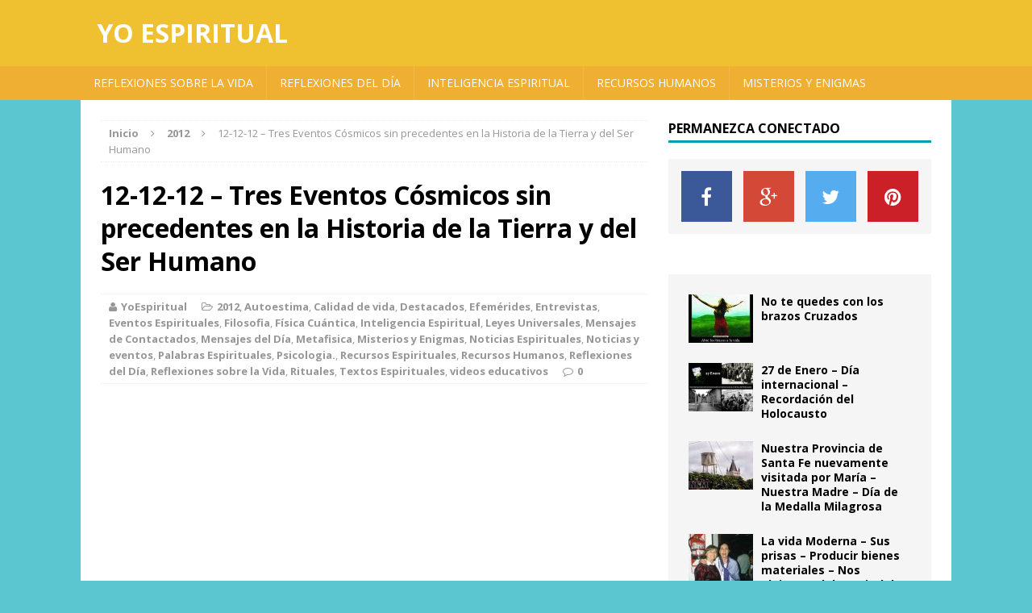

--- FILE ---
content_type: text/html; charset=UTF-8
request_url: https://www.yoespiritual.com/autoestima/12-12-12-tres-eventos-cosmicos-sin-presedentes-en-la-historia-de-la-tierra-y-del-ser-humano.html
body_size: 28099
content:
<!DOCTYPE html>
<html class="no-js mh-one-sb" lang="es" prefix="og: https://ogp.me/ns#">
<head>
<script type="text/javascript">var _sf_startpt=(new Date()).getTime()</script>
<meta charset="UTF-8">
<meta name="viewport" content="width=device-width, initial-scale=1.0">
<link rel="profile" href="https://gmpg.org/xfn/11" />
<link rel="pingback" href="https://www.yoespiritual.com/xmlrpc.php" />
	<style>img:is([sizes="auto" i], [sizes^="auto," i]) { contain-intrinsic-size: 3000px 1500px }</style>
	
<!-- Optimización para motores de búsqueda de Rank Math -  https://rankmath.com/ -->
<title>12-12-12 - Tres Eventos Cósmicos sin precedentes en la Historia de la Tierra y del Ser Humano - Yo Espiritual</title>
<meta name="description" content="12 – 12 – 12"/>
<meta name="robots" content="index, follow, max-snippet:-1, max-video-preview:-1, max-image-preview:large"/>
<link rel="canonical" href="https://www.yoespiritual.com/autoestima/12-12-12-tres-eventos-cosmicos-sin-presedentes-en-la-historia-de-la-tierra-y-del-ser-humano.html" />
<meta property="og:locale" content="es_ES" />
<meta property="og:type" content="article" />
<meta property="og:title" content="12-12-12 - Tres Eventos Cósmicos sin precedentes en la Historia de la Tierra y del Ser Humano - Yo Espiritual" />
<meta property="og:description" content="12 – 12 – 12" />
<meta property="og:url" content="https://www.yoespiritual.com/autoestima/12-12-12-tres-eventos-cosmicos-sin-presedentes-en-la-historia-de-la-tierra-y-del-ser-humano.html" />
<meta property="og:site_name" content="Yo Espiritual" />
<meta property="article:tag" content="12-12-12" />
<meta property="article:tag" content="apertura de conciencia" />
<meta property="article:tag" content="apertura del portal 12-12-12" />
<meta property="article:tag" content="como serán los cambios del 2012" />
<meta property="article:tag" content="eventos cosmicos 12-12-12" />
<meta property="article:tag" content="eventos del 12-12-12" />
<meta property="article:tag" content="explicacion sobre el 12-12-12" />
<meta property="article:tag" content="mensaje espiritual" />
<meta property="article:tag" content="que debemos hacer el 12-12-12" />
<meta property="article:tag" content="que es el salto cuantico" />
<meta property="article:tag" content="sucesos del 12-12-12" />
<meta property="article:section" content="2012" />
<meta property="article:published_time" content="2018-07-06T18:27:23+00:00" />
<meta name="twitter:card" content="summary_large_image" />
<meta name="twitter:title" content="12-12-12 - Tres Eventos Cósmicos sin precedentes en la Historia de la Tierra y del Ser Humano - Yo Espiritual" />
<meta name="twitter:description" content="12 – 12 – 12" />
<meta name="twitter:label1" content="Escrito por" />
<meta name="twitter:data1" content="YoEspiritual" />
<meta name="twitter:label2" content="Tiempo de lectura" />
<meta name="twitter:data2" content="11 minutos" />
<script type="application/ld+json" class="rank-math-schema">{"@context":"https://schema.org","@graph":[{"@type":["Person","Organization"],"@id":"https://www.yoespiritual.com/#person","name":"Yo Espiritual"},{"@type":"WebSite","@id":"https://www.yoespiritual.com/#website","url":"https://www.yoespiritual.com","name":"Yo Espiritual","publisher":{"@id":"https://www.yoespiritual.com/#person"},"inLanguage":"es"},{"@type":"ImageObject","@id":"https://www.yoespiritual.com/wp-content/uploads/2012/12/images-70.jpg","url":"https://www.yoespiritual.com/wp-content/uploads/2012/12/images-70.jpg","width":"325","height":"155","inLanguage":"es"},{"@type":"WebPage","@id":"https://www.yoespiritual.com/autoestima/12-12-12-tres-eventos-cosmicos-sin-presedentes-en-la-historia-de-la-tierra-y-del-ser-humano.html#webpage","url":"https://www.yoespiritual.com/autoestima/12-12-12-tres-eventos-cosmicos-sin-presedentes-en-la-historia-de-la-tierra-y-del-ser-humano.html","name":"12-12-12 - Tres Eventos C\u00f3smicos sin precedentes en la Historia de la Tierra y del Ser Humano - Yo Espiritual","datePublished":"2018-07-06T18:27:23+00:00","dateModified":"2018-07-06T18:27:23+00:00","isPartOf":{"@id":"https://www.yoespiritual.com/#website"},"primaryImageOfPage":{"@id":"https://www.yoespiritual.com/wp-content/uploads/2012/12/images-70.jpg"},"inLanguage":"es"},{"@type":"Person","@id":"https://www.yoespiritual.com/author/marcelo","name":"YoEspiritual","url":"https://www.yoespiritual.com/author/marcelo","image":{"@type":"ImageObject","@id":"https://secure.gravatar.com/avatar/f2074be0c3aa4f81a71b7c1dc7b80e12075d70626693511cf1e9a75e6eaeeed5?s=96&amp;d=mm&amp;r=g","url":"https://secure.gravatar.com/avatar/f2074be0c3aa4f81a71b7c1dc7b80e12075d70626693511cf1e9a75e6eaeeed5?s=96&amp;d=mm&amp;r=g","caption":"YoEspiritual","inLanguage":"es"}},{"@type":"BlogPosting","headline":"12-12-12 - Tres Eventos C\u00f3smicos sin precedentes en la Historia de la Tierra y del Ser Humano - Yo Espiritual","datePublished":"2018-07-06T18:27:23+00:00","dateModified":"2018-07-06T18:27:23+00:00","articleSection":"2012, Autoestima, Calidad de vida, Destacados, Efem\u00e9rides, Entrevistas, Eventos Espirituales, Filosofia, F\u00edsica Cu\u00e1ntica, Inteligencia Espiritual, Leyes Universales, Mensajes de Contactados, Mensajes del D\u00eda, Metafisica, Misterios y Enigmas, Noticias Espirituales, Noticias y eventos, Palabras Espirituales, Psicologia., Recursos Espirituales, Recursos Humanos, Reflexiones del D\u00eda, Reflexiones sobre la Vida, Rituales, Textos Espirituales, videos educativos","author":{"@id":"https://www.yoespiritual.com/author/marcelo","name":"YoEspiritual"},"publisher":{"@id":"https://www.yoespiritual.com/#person"},"description":"12 \u2013 12 \u2013 12","name":"12-12-12 - Tres Eventos C\u00f3smicos sin precedentes en la Historia de la Tierra y del Ser Humano - Yo Espiritual","@id":"https://www.yoespiritual.com/autoestima/12-12-12-tres-eventos-cosmicos-sin-presedentes-en-la-historia-de-la-tierra-y-del-ser-humano.html#richSnippet","isPartOf":{"@id":"https://www.yoespiritual.com/autoestima/12-12-12-tres-eventos-cosmicos-sin-presedentes-en-la-historia-de-la-tierra-y-del-ser-humano.html#webpage"},"image":{"@id":"https://www.yoespiritual.com/wp-content/uploads/2012/12/images-70.jpg"},"inLanguage":"es","mainEntityOfPage":{"@id":"https://www.yoespiritual.com/autoestima/12-12-12-tres-eventos-cosmicos-sin-presedentes-en-la-historia-de-la-tierra-y-del-ser-humano.html#webpage"}}]}</script>
<!-- /Plugin Rank Math WordPress SEO -->

<link rel="amphtml" href="https://www.yoespiritual.com/autoestima/12-12-12-tres-eventos-cosmicos-sin-presedentes-en-la-historia-de-la-tierra-y-del-ser-humano.html/amp" /><meta name="generator" content="AMP for WP 1.0.86"/><link rel='dns-prefetch' href='//fonts.googleapis.com' />
<link rel="alternate" type="application/rss+xml" title="Yo Espiritual &raquo; Feed" href="https://www.yoespiritual.com/feed" />
<link rel="alternate" type="application/rss+xml" title="Yo Espiritual &raquo; Feed de los comentarios" href="https://www.yoespiritual.com/comments/feed" />
<link rel="alternate" type="application/rss+xml" title="Yo Espiritual &raquo; Comentario 12-12-12 &#8211; Tres Eventos Cósmicos sin precedentes en la Historia de la Tierra y del Ser Humano del feed" href="https://www.yoespiritual.com/autoestima/12-12-12-tres-eventos-cosmicos-sin-presedentes-en-la-historia-de-la-tierra-y-del-ser-humano.html/feed" />
<script type="text/javascript">
/* <![CDATA[ */
window._wpemojiSettings = {"baseUrl":"https:\/\/s.w.org\/images\/core\/emoji\/16.0.1\/72x72\/","ext":".png","svgUrl":"https:\/\/s.w.org\/images\/core\/emoji\/16.0.1\/svg\/","svgExt":".svg","source":{"concatemoji":"https:\/\/www.yoespiritual.com\/wp-includes\/js\/wp-emoji-release.min.js?ver=6.8.3"}};
/*! This file is auto-generated */
!function(s,n){var o,i,e;function c(e){try{var t={supportTests:e,timestamp:(new Date).valueOf()};sessionStorage.setItem(o,JSON.stringify(t))}catch(e){}}function p(e,t,n){e.clearRect(0,0,e.canvas.width,e.canvas.height),e.fillText(t,0,0);var t=new Uint32Array(e.getImageData(0,0,e.canvas.width,e.canvas.height).data),a=(e.clearRect(0,0,e.canvas.width,e.canvas.height),e.fillText(n,0,0),new Uint32Array(e.getImageData(0,0,e.canvas.width,e.canvas.height).data));return t.every(function(e,t){return e===a[t]})}function u(e,t){e.clearRect(0,0,e.canvas.width,e.canvas.height),e.fillText(t,0,0);for(var n=e.getImageData(16,16,1,1),a=0;a<n.data.length;a++)if(0!==n.data[a])return!1;return!0}function f(e,t,n,a){switch(t){case"flag":return n(e,"\ud83c\udff3\ufe0f\u200d\u26a7\ufe0f","\ud83c\udff3\ufe0f\u200b\u26a7\ufe0f")?!1:!n(e,"\ud83c\udde8\ud83c\uddf6","\ud83c\udde8\u200b\ud83c\uddf6")&&!n(e,"\ud83c\udff4\udb40\udc67\udb40\udc62\udb40\udc65\udb40\udc6e\udb40\udc67\udb40\udc7f","\ud83c\udff4\u200b\udb40\udc67\u200b\udb40\udc62\u200b\udb40\udc65\u200b\udb40\udc6e\u200b\udb40\udc67\u200b\udb40\udc7f");case"emoji":return!a(e,"\ud83e\udedf")}return!1}function g(e,t,n,a){var r="undefined"!=typeof WorkerGlobalScope&&self instanceof WorkerGlobalScope?new OffscreenCanvas(300,150):s.createElement("canvas"),o=r.getContext("2d",{willReadFrequently:!0}),i=(o.textBaseline="top",o.font="600 32px Arial",{});return e.forEach(function(e){i[e]=t(o,e,n,a)}),i}function t(e){var t=s.createElement("script");t.src=e,t.defer=!0,s.head.appendChild(t)}"undefined"!=typeof Promise&&(o="wpEmojiSettingsSupports",i=["flag","emoji"],n.supports={everything:!0,everythingExceptFlag:!0},e=new Promise(function(e){s.addEventListener("DOMContentLoaded",e,{once:!0})}),new Promise(function(t){var n=function(){try{var e=JSON.parse(sessionStorage.getItem(o));if("object"==typeof e&&"number"==typeof e.timestamp&&(new Date).valueOf()<e.timestamp+604800&&"object"==typeof e.supportTests)return e.supportTests}catch(e){}return null}();if(!n){if("undefined"!=typeof Worker&&"undefined"!=typeof OffscreenCanvas&&"undefined"!=typeof URL&&URL.createObjectURL&&"undefined"!=typeof Blob)try{var e="postMessage("+g.toString()+"("+[JSON.stringify(i),f.toString(),p.toString(),u.toString()].join(",")+"));",a=new Blob([e],{type:"text/javascript"}),r=new Worker(URL.createObjectURL(a),{name:"wpTestEmojiSupports"});return void(r.onmessage=function(e){c(n=e.data),r.terminate(),t(n)})}catch(e){}c(n=g(i,f,p,u))}t(n)}).then(function(e){for(var t in e)n.supports[t]=e[t],n.supports.everything=n.supports.everything&&n.supports[t],"flag"!==t&&(n.supports.everythingExceptFlag=n.supports.everythingExceptFlag&&n.supports[t]);n.supports.everythingExceptFlag=n.supports.everythingExceptFlag&&!n.supports.flag,n.DOMReady=!1,n.readyCallback=function(){n.DOMReady=!0}}).then(function(){return e}).then(function(){var e;n.supports.everything||(n.readyCallback(),(e=n.source||{}).concatemoji?t(e.concatemoji):e.wpemoji&&e.twemoji&&(t(e.twemoji),t(e.wpemoji)))}))}((window,document),window._wpemojiSettings);
/* ]]> */
</script>
<style id='wp-emoji-styles-inline-css' type='text/css'>

	img.wp-smiley, img.emoji {
		display: inline !important;
		border: none !important;
		box-shadow: none !important;
		height: 1em !important;
		width: 1em !important;
		margin: 0 0.07em !important;
		vertical-align: -0.1em !important;
		background: none !important;
		padding: 0 !important;
	}
</style>
<link rel='stylesheet' id='wp-block-library-css' href='https://www.yoespiritual.com/wp-includes/css/dist/block-library/style.min.css?ver=6.8.3' type='text/css' media='all' />
<style id='classic-theme-styles-inline-css' type='text/css'>
/*! This file is auto-generated */
.wp-block-button__link{color:#fff;background-color:#32373c;border-radius:9999px;box-shadow:none;text-decoration:none;padding:calc(.667em + 2px) calc(1.333em + 2px);font-size:1.125em}.wp-block-file__button{background:#32373c;color:#fff;text-decoration:none}
</style>
<link rel='stylesheet' id='adsensei-style-css-css' href='https://www.yoespiritual.com/wp-content/plugins/adsensei-b30/includes/gutenberg/dist/blocks.style.build.css?ver=10' type='text/css' media='all' />
<style id='global-styles-inline-css' type='text/css'>
:root{--wp--preset--aspect-ratio--square: 1;--wp--preset--aspect-ratio--4-3: 4/3;--wp--preset--aspect-ratio--3-4: 3/4;--wp--preset--aspect-ratio--3-2: 3/2;--wp--preset--aspect-ratio--2-3: 2/3;--wp--preset--aspect-ratio--16-9: 16/9;--wp--preset--aspect-ratio--9-16: 9/16;--wp--preset--color--black: #000000;--wp--preset--color--cyan-bluish-gray: #abb8c3;--wp--preset--color--white: #ffffff;--wp--preset--color--pale-pink: #f78da7;--wp--preset--color--vivid-red: #cf2e2e;--wp--preset--color--luminous-vivid-orange: #ff6900;--wp--preset--color--luminous-vivid-amber: #fcb900;--wp--preset--color--light-green-cyan: #7bdcb5;--wp--preset--color--vivid-green-cyan: #00d084;--wp--preset--color--pale-cyan-blue: #8ed1fc;--wp--preset--color--vivid-cyan-blue: #0693e3;--wp--preset--color--vivid-purple: #9b51e0;--wp--preset--gradient--vivid-cyan-blue-to-vivid-purple: linear-gradient(135deg,rgba(6,147,227,1) 0%,rgb(155,81,224) 100%);--wp--preset--gradient--light-green-cyan-to-vivid-green-cyan: linear-gradient(135deg,rgb(122,220,180) 0%,rgb(0,208,130) 100%);--wp--preset--gradient--luminous-vivid-amber-to-luminous-vivid-orange: linear-gradient(135deg,rgba(252,185,0,1) 0%,rgba(255,105,0,1) 100%);--wp--preset--gradient--luminous-vivid-orange-to-vivid-red: linear-gradient(135deg,rgba(255,105,0,1) 0%,rgb(207,46,46) 100%);--wp--preset--gradient--very-light-gray-to-cyan-bluish-gray: linear-gradient(135deg,rgb(238,238,238) 0%,rgb(169,184,195) 100%);--wp--preset--gradient--cool-to-warm-spectrum: linear-gradient(135deg,rgb(74,234,220) 0%,rgb(151,120,209) 20%,rgb(207,42,186) 40%,rgb(238,44,130) 60%,rgb(251,105,98) 80%,rgb(254,248,76) 100%);--wp--preset--gradient--blush-light-purple: linear-gradient(135deg,rgb(255,206,236) 0%,rgb(152,150,240) 100%);--wp--preset--gradient--blush-bordeaux: linear-gradient(135deg,rgb(254,205,165) 0%,rgb(254,45,45) 50%,rgb(107,0,62) 100%);--wp--preset--gradient--luminous-dusk: linear-gradient(135deg,rgb(255,203,112) 0%,rgb(199,81,192) 50%,rgb(65,88,208) 100%);--wp--preset--gradient--pale-ocean: linear-gradient(135deg,rgb(255,245,203) 0%,rgb(182,227,212) 50%,rgb(51,167,181) 100%);--wp--preset--gradient--electric-grass: linear-gradient(135deg,rgb(202,248,128) 0%,rgb(113,206,126) 100%);--wp--preset--gradient--midnight: linear-gradient(135deg,rgb(2,3,129) 0%,rgb(40,116,252) 100%);--wp--preset--font-size--small: 13px;--wp--preset--font-size--medium: 20px;--wp--preset--font-size--large: 36px;--wp--preset--font-size--x-large: 42px;--wp--preset--spacing--20: 0.44rem;--wp--preset--spacing--30: 0.67rem;--wp--preset--spacing--40: 1rem;--wp--preset--spacing--50: 1.5rem;--wp--preset--spacing--60: 2.25rem;--wp--preset--spacing--70: 3.38rem;--wp--preset--spacing--80: 5.06rem;--wp--preset--shadow--natural: 6px 6px 9px rgba(0, 0, 0, 0.2);--wp--preset--shadow--deep: 12px 12px 50px rgba(0, 0, 0, 0.4);--wp--preset--shadow--sharp: 6px 6px 0px rgba(0, 0, 0, 0.2);--wp--preset--shadow--outlined: 6px 6px 0px -3px rgba(255, 255, 255, 1), 6px 6px rgba(0, 0, 0, 1);--wp--preset--shadow--crisp: 6px 6px 0px rgba(0, 0, 0, 1);}:where(.is-layout-flex){gap: 0.5em;}:where(.is-layout-grid){gap: 0.5em;}body .is-layout-flex{display: flex;}.is-layout-flex{flex-wrap: wrap;align-items: center;}.is-layout-flex > :is(*, div){margin: 0;}body .is-layout-grid{display: grid;}.is-layout-grid > :is(*, div){margin: 0;}:where(.wp-block-columns.is-layout-flex){gap: 2em;}:where(.wp-block-columns.is-layout-grid){gap: 2em;}:where(.wp-block-post-template.is-layout-flex){gap: 1.25em;}:where(.wp-block-post-template.is-layout-grid){gap: 1.25em;}.has-black-color{color: var(--wp--preset--color--black) !important;}.has-cyan-bluish-gray-color{color: var(--wp--preset--color--cyan-bluish-gray) !important;}.has-white-color{color: var(--wp--preset--color--white) !important;}.has-pale-pink-color{color: var(--wp--preset--color--pale-pink) !important;}.has-vivid-red-color{color: var(--wp--preset--color--vivid-red) !important;}.has-luminous-vivid-orange-color{color: var(--wp--preset--color--luminous-vivid-orange) !important;}.has-luminous-vivid-amber-color{color: var(--wp--preset--color--luminous-vivid-amber) !important;}.has-light-green-cyan-color{color: var(--wp--preset--color--light-green-cyan) !important;}.has-vivid-green-cyan-color{color: var(--wp--preset--color--vivid-green-cyan) !important;}.has-pale-cyan-blue-color{color: var(--wp--preset--color--pale-cyan-blue) !important;}.has-vivid-cyan-blue-color{color: var(--wp--preset--color--vivid-cyan-blue) !important;}.has-vivid-purple-color{color: var(--wp--preset--color--vivid-purple) !important;}.has-black-background-color{background-color: var(--wp--preset--color--black) !important;}.has-cyan-bluish-gray-background-color{background-color: var(--wp--preset--color--cyan-bluish-gray) !important;}.has-white-background-color{background-color: var(--wp--preset--color--white) !important;}.has-pale-pink-background-color{background-color: var(--wp--preset--color--pale-pink) !important;}.has-vivid-red-background-color{background-color: var(--wp--preset--color--vivid-red) !important;}.has-luminous-vivid-orange-background-color{background-color: var(--wp--preset--color--luminous-vivid-orange) !important;}.has-luminous-vivid-amber-background-color{background-color: var(--wp--preset--color--luminous-vivid-amber) !important;}.has-light-green-cyan-background-color{background-color: var(--wp--preset--color--light-green-cyan) !important;}.has-vivid-green-cyan-background-color{background-color: var(--wp--preset--color--vivid-green-cyan) !important;}.has-pale-cyan-blue-background-color{background-color: var(--wp--preset--color--pale-cyan-blue) !important;}.has-vivid-cyan-blue-background-color{background-color: var(--wp--preset--color--vivid-cyan-blue) !important;}.has-vivid-purple-background-color{background-color: var(--wp--preset--color--vivid-purple) !important;}.has-black-border-color{border-color: var(--wp--preset--color--black) !important;}.has-cyan-bluish-gray-border-color{border-color: var(--wp--preset--color--cyan-bluish-gray) !important;}.has-white-border-color{border-color: var(--wp--preset--color--white) !important;}.has-pale-pink-border-color{border-color: var(--wp--preset--color--pale-pink) !important;}.has-vivid-red-border-color{border-color: var(--wp--preset--color--vivid-red) !important;}.has-luminous-vivid-orange-border-color{border-color: var(--wp--preset--color--luminous-vivid-orange) !important;}.has-luminous-vivid-amber-border-color{border-color: var(--wp--preset--color--luminous-vivid-amber) !important;}.has-light-green-cyan-border-color{border-color: var(--wp--preset--color--light-green-cyan) !important;}.has-vivid-green-cyan-border-color{border-color: var(--wp--preset--color--vivid-green-cyan) !important;}.has-pale-cyan-blue-border-color{border-color: var(--wp--preset--color--pale-cyan-blue) !important;}.has-vivid-cyan-blue-border-color{border-color: var(--wp--preset--color--vivid-cyan-blue) !important;}.has-vivid-purple-border-color{border-color: var(--wp--preset--color--vivid-purple) !important;}.has-vivid-cyan-blue-to-vivid-purple-gradient-background{background: var(--wp--preset--gradient--vivid-cyan-blue-to-vivid-purple) !important;}.has-light-green-cyan-to-vivid-green-cyan-gradient-background{background: var(--wp--preset--gradient--light-green-cyan-to-vivid-green-cyan) !important;}.has-luminous-vivid-amber-to-luminous-vivid-orange-gradient-background{background: var(--wp--preset--gradient--luminous-vivid-amber-to-luminous-vivid-orange) !important;}.has-luminous-vivid-orange-to-vivid-red-gradient-background{background: var(--wp--preset--gradient--luminous-vivid-orange-to-vivid-red) !important;}.has-very-light-gray-to-cyan-bluish-gray-gradient-background{background: var(--wp--preset--gradient--very-light-gray-to-cyan-bluish-gray) !important;}.has-cool-to-warm-spectrum-gradient-background{background: var(--wp--preset--gradient--cool-to-warm-spectrum) !important;}.has-blush-light-purple-gradient-background{background: var(--wp--preset--gradient--blush-light-purple) !important;}.has-blush-bordeaux-gradient-background{background: var(--wp--preset--gradient--blush-bordeaux) !important;}.has-luminous-dusk-gradient-background{background: var(--wp--preset--gradient--luminous-dusk) !important;}.has-pale-ocean-gradient-background{background: var(--wp--preset--gradient--pale-ocean) !important;}.has-electric-grass-gradient-background{background: var(--wp--preset--gradient--electric-grass) !important;}.has-midnight-gradient-background{background: var(--wp--preset--gradient--midnight) !important;}.has-small-font-size{font-size: var(--wp--preset--font-size--small) !important;}.has-medium-font-size{font-size: var(--wp--preset--font-size--medium) !important;}.has-large-font-size{font-size: var(--wp--preset--font-size--large) !important;}.has-x-large-font-size{font-size: var(--wp--preset--font-size--x-large) !important;}
:where(.wp-block-post-template.is-layout-flex){gap: 1.25em;}:where(.wp-block-post-template.is-layout-grid){gap: 1.25em;}
:where(.wp-block-columns.is-layout-flex){gap: 2em;}:where(.wp-block-columns.is-layout-grid){gap: 2em;}
:root :where(.wp-block-pullquote){font-size: 1.5em;line-height: 1.6;}
</style>
<link rel='stylesheet' id='contact-form-7-css' href='https://www.yoespiritual.com/wp-content/plugins/contact-form-7/includes/css/styles.css?ver=5.7.7' type='text/css' media='all' />
<link rel='stylesheet' id='mh-magazine-css' href='https://www.yoespiritual.com/wp-content/themes/mh-magazine/style.css?ver=3.3.7' type='text/css' media='all' />
<link rel='stylesheet' id='mh-font-awesome-css' href='https://www.yoespiritual.com/wp-content/themes/mh-magazine/includes/font-awesome.min.css' type='text/css' media='all' />
<link rel='stylesheet' id='mh-google-fonts-css' href='https://fonts.googleapis.com/css?family=Open+Sans:300,400,400italic,600,700' type='text/css' media='all' />
<link rel='stylesheet' id='fancybox-css' href='https://www.yoespiritual.com/wp-content/plugins/easy-fancybox/fancybox/1.5.4/jquery.fancybox.min.css?ver=6.8.3' type='text/css' media='screen' />
<style id='adsensei-styles-inline-css' type='text/css'>

    .adsensei-location ins.adsbygoogle {
        background: transparent !important;
    }

    .adsensei.adsensei_ad_container { display: grid; grid-template-columns: auto; grid-gap: 10px; padding: 10px; }
    .grid_image{animation: fadeIn 0.5s;-webkit-animation: fadeIn 0.5s;-moz-animation: fadeIn 0.5s;
        -o-animation: fadeIn 0.5s;-ms-animation: fadeIn 0.5s;}
    .adsensei-ad-label { font-size: 12px; text-align: center; color: #333;}
    .adsensei-text-around-ad-label-text_around_left {
        width: 50%;
        float: left;
    }
    .adsensei-text-around-ad-label-text_around_right {
        width: 50%;
        float: right;
    }
    .adsensei-popupad {
        position: fixed;
        top: 0px;
        left:0px;
        width: 100%;
        height: 100em;
        background-color: rgba(0,0,0,0.6);
        z-index: 999;
        max-width: 100em !important;
        margin: 0 auto;
    }
    .adsensei.adsensei_ad_container_ {
        position: fixed;
        top: 40%;
        left: 36%;
    }
    #btn_close{
		background-color: #fff;
		width: 25px;
		height: 25px;
		text-align: center;
		line-height: 22px;
		position: absolute;
		right: -10px;
		top: -10px;
		cursor: pointer;
		transition: all 0.5s ease;
		border-radius: 50%;
	}
    #btn_close_video{
		background-color: #fff;
		width: 25px;
		height: 25px;
		text-align: center;
		line-height: 22px;
		position: absolute;
		right: -10px;
		top: -10px;
		cursor: pointer;
		transition: all 0.5s ease;
		border-radius: 50%;
        z-index:100;
	}
    @media screen and (max-width: 480px) {
        .adsensei.adsensei_ad_container_ {
            left: 10px;
        }
    }

    .adsensei-video {
        position: fixed;
        bottom: 0px;
        z-index: 9999999;
    }
    adsensei_ad_container_video{
        max-width:220px;
    }
    .adsensei_click_impression { display: none;}

    .adsensei-sticky {
        width: 100% !important;
        background-color: hsla(0,0%,100%,.7);
        position: fixed;
        max-width: 100%!important;
        bottom:0;
        margin:0;
        text-align: center;
    }.adsensei-sticky .adsensei-location {
        text-align: center;
    }.adsensei-sticky .wp_adsensei_dfp {
        display: contents;
    }
    a.adsensei-sticky-ad-close {
        background-color: #fff;
        width: 25px;
        height: 25px;
        text-align: center;
        line-height: 22px;
        position: absolute;
        right: 0px;
        top: -15px;
        cursor: pointer;
        transition: all 0.5s ease;
        border-radius: 50%;
    }
    
</style>
<script type="text/javascript" src="https://www.yoespiritual.com/wp-includes/js/jquery/jquery.min.js?ver=3.7.1" id="jquery-core-js"></script>
<script type="text/javascript" src="https://www.yoespiritual.com/wp-includes/js/jquery/jquery-migrate.min.js?ver=3.4.1" id="jquery-migrate-js"></script>
<script type="text/javascript" src="https://www.yoespiritual.com/wp-content/plugins/adsensei-b30/assets/js/ads.js?ver=10" id="adsensei-ad-ga-js"></script>
<script type="text/javascript" src="https://www.yoespiritual.com/wp-content/themes/mh-magazine/js/scripts.js?ver=6.8.3" id="mh-scripts-js"></script>
<link rel="https://api.w.org/" href="https://www.yoespiritual.com/wp-json/" /><link rel="alternate" title="JSON" type="application/json" href="https://www.yoespiritual.com/wp-json/wp/v2/posts/15340" /><link rel="EditURI" type="application/rsd+xml" title="RSD" href="https://www.yoespiritual.com/xmlrpc.php?rsd" />
<meta name="generator" content="WordPress 6.8.3" />
<link rel='shortlink' href='https://www.yoespiritual.com/?p=15340' />
<link rel="alternate" title="oEmbed (JSON)" type="application/json+oembed" href="https://www.yoespiritual.com/wp-json/oembed/1.0/embed?url=https%3A%2F%2Fwww.yoespiritual.com%2Fautoestima%2F12-12-12-tres-eventos-cosmicos-sin-presedentes-en-la-historia-de-la-tierra-y-del-ser-humano.html" />
<link rel="alternate" title="oEmbed (XML)" type="text/xml+oembed" href="https://www.yoespiritual.com/wp-json/oembed/1.0/embed?url=https%3A%2F%2Fwww.yoespiritual.com%2Fautoestima%2F12-12-12-tres-eventos-cosmicos-sin-presedentes-en-la-historia-de-la-tierra-y-del-ser-humano.html&#038;format=xml" />
<script type='text/javascript'>document.cookie = 'adsensei_browser_width='+screen.width;</script><style type="text/css">.mh-social-icons .miFacebook a { background: #3B5998!important; }
.mh-social-icons .miGplus a { background: #d34836!important; }
.mh-social-icons .miPinterest a { background: #cb2027!important; }
.mh-social-icons .miTwitter a { background: #55acee!important; }
.mh-social-icons ul li:hover a{ background: #2a2a2a !important; }
.mh-posts-stacked-meta {display:none}
.mh-header-bar-top-right {display:none}
.mh-preheader .mh-container .mh-header-bar-content {width: 100%}
.mh-main-nav li a {padding: 10px 8px)
.mh-header-text {text-transform: none}
</style>
<style type="text/css">
.mh-header { background: #efc131; }
.mh-header-nav li:hover, .mh-header-nav ul li:hover > ul, .mh-main-nav-wrap, .mh-main-nav, .mh-main-nav ul li:hover > ul, .mh-extra-nav li:hover, .mh-extra-nav ul li:hover > ul, .mh-footer-nav li:hover, .mh-footer-nav ul li:hover > ul, .mh-social-nav li a:hover, .entry-tags li, .mh-slider-caption, .mh-widget-col-1 .mh-slider-caption, .mh-widget-col-1 .mh-posts-lineup-caption, .mh-carousel-layout1, .mh-spotlight-widget, .mh-social-widget li a, .mh-author-bio-widget, .mh-footer-widget .mh-tab-comment-excerpt, .mh-nip-item:hover .mh-nip-overlay, .mh-widget .tagcloud a, .mh-footer-widget .tagcloud a, .mh-footer, .mh-copyright-wrap, input[type=submit]:hover, #respond #cancel-comment-reply-link:hover, #infinite-handle span:hover { background: #efaf33; }
.mh-extra-nav-bg { background: rgba(239, 175, 51, 0.2); }
.mh-slider-caption, .mh-posts-stacked-title, .mh-posts-lineup-caption { background: #efaf33; background: rgba(239, 175, 51, 0.8); }
@media screen and (max-width: 900px) { #mh-mobile .mh-slider-caption, #mh-mobile .mh-posts-lineup-caption { background: rgba(239, 175, 51, 1); } }
.slicknav_menu, .slicknav_nav ul, #mh-mobile .mh-footer-widget .mh-posts-stacked-overlay { border-color: #efaf33; }
.mh-copyright, .mh-copyright a { color: #fff; }
.mh-widget-layout4 .mh-widget-title { background: #019fae; background: rgba(1, 159, 174, 0.6); }
.mh-preheader, .mh-wide-layout .mh-subheader, .mh-ticker-title, .mh-main-nav li:hover, .mh-footer-nav, .slicknav_menu, .slicknav_btn, .slicknav_nav .slicknav_item:hover, .slicknav_nav a:hover, .mh-back-to-top, .mh-subheading, .entry-tags .fa, .entry-tags li:hover, .mh-widget-layout2 .mh-widget-title, .mh-widget-layout4 .mh-widget-title-inner, .mh-widget-layout4 .mh-footer-widget-title, #mh-mobile .flex-control-paging li a.flex-active, .mh-image-caption, .mh-carousel-layout1 .mh-carousel-caption, .mh-tab-button.active, .mh-tab-button.active:hover, .mh-footer-widget .mh-tab-button.active, .mh-social-widget li:hover a, .mh-footer-widget .mh-social-widget li a, .mh-footer-widget .mh-author-bio-widget, .tagcloud a:hover, .mh-widget .tagcloud a:hover, .mh-footer-widget .tagcloud a:hover, .mh-posts-stacked-meta, .page-numbers:hover, .mh-loop-pagination .current, .mh-comments-pagination .current, .pagelink, a:hover .pagelink, input[type=submit], #respond #cancel-comment-reply-link, #infinite-handle span { background: #019fae; }
blockquote, .mh-category-desc, .mh-widget-layout1 .mh-widget-title, .mh-widget-layout3 .mh-widget-title, #mh-mobile .mh-slider-caption, .mh-carousel-layout1, .mh-spotlight-widget, .mh-author-bio-widget, .mh-author-bio-title, .mh-author-bio-image-frame, .mh-video-widget, .mh-tab-buttons, .bypostauthor .mh-comment-meta, textarea:hover, input[type=text]:hover, input[type=email]:hover, input[type=tel]:hover, input[type=url]:hover { border-color: #019fae; }
.mh-dropcap, .mh-carousel-layout1 .flex-direction-nav a, .mh-carousel-layout2 .mh-carousel-caption, .mh-posts-digest-small-category, .mh-posts-lineup-more { color: #019fae; }
.entry-content a, .mh-comment-content a { color: #ffa50e; }
a:hover, .entry-content a:hover, .mh-author-box a:hover, .mh-post-nav a:hover, .mh-comment-content a:hover, #respond a:hover, .mh-meta a:hover, .mh-breadcrumb a:hover, .mh-tabbed-widget a:hover { color: #ffa50e; }
</style>
<!--[if lt IE 9]>
<script src="https://www.yoespiritual.com/wp-content/themes/mh-magazine/js/css3-mediaqueries.js"></script>
<![endif]-->
<style type="text/css" id="custom-background-css">
body.custom-background { background-color: #5cc6d0; }
</style>
	<script async src="https://pagead2.googlesyndication.com/pagead/js/adsbygoogle.js?client=ca-pub-5362073648723128" crossorigin="anonymous"></script>
</head>
<body id="mh-mobile" class="wp-singular post-template-default single single-post postid-15340 single-format-standard custom-background wp-theme-mh-magazine mh-wide-layout mh-right-sb mh-loop-layout1 mh-widget-layout1">
<div class="mh-header-mobile-nav clearfix"></div>
		<div class="mh-preheader-post">
	    	<div class="mh-container mh-container-inner mh-row clearfix">
							<div class="mh-header-bar-content mh-header-bar-top-left mh-col-2-3 clearfix">
											<nav class="mh-header-nav mh-header-nav-top clearfix">
							<div class="menu-header-categories-container"><ul id="menu-header-categories" class="menu"><li id="menu-item-40432" class="menu-item menu-item-type-taxonomy menu-item-object-category current-post-ancestor current-menu-parent current-post-parent menu-item-40432"><a href="https://www.yoespiritual.com/temas/filosofia">Filosofia</a></li>
<li id="menu-item-40433" class="menu-item menu-item-type-taxonomy menu-item-object-category current-post-ancestor current-menu-parent current-post-parent menu-item-40433"><a href="https://www.yoespiritual.com/temas/autoestima">Autoestima</a></li>
<li id="menu-item-40434" class="menu-item menu-item-type-taxonomy menu-item-object-category current-post-ancestor current-menu-parent current-post-parent menu-item-40434"><a href="https://www.yoespiritual.com/temas/metafisica">Metafisica</a></li>
<li id="menu-item-40437" class="menu-item menu-item-type-taxonomy menu-item-object-category current-post-ancestor current-menu-parent current-post-parent menu-item-40437"><a href="https://www.yoespiritual.com/temas/psicologia">Psicologia.</a></li>
<li id="menu-item-40438" class="menu-item menu-item-type-taxonomy menu-item-object-category menu-item-40438"><a href="https://www.yoespiritual.com/temas/logosofia">Logosofía</a></li>
<li id="menu-item-40439" class="menu-item menu-item-type-taxonomy menu-item-object-category current-post-ancestor current-menu-parent current-post-parent menu-item-40439"><a href="https://www.yoespiritual.com/temas/efemerides">Efemérides</a></li>
<li id="menu-item-40435" class="menu-item menu-item-type-taxonomy menu-item-object-category menu-item-40435"><a href="https://www.yoespiritual.com/temas/inteligencia-emocional">Inteligencia Emocional</a></li>
<li id="menu-item-40436" class="menu-item menu-item-type-taxonomy menu-item-object-category current-post-ancestor current-menu-parent current-post-parent menu-item-40436"><a href="https://www.yoespiritual.com/temas/recursos-espirituales">Recursos Espirituales</a></li>
</ul></div>						</nav>
									</div>
										<div class="mh-header-bar-content mh-header-bar-top-right mh-col-1-3 clearfix">
									</div>
					</div>
	</div>
<header class="mh-header">
	<div class="mh-container mh-container-inner mh-row clearfix">
		<div class="mh-col-1-3 mh-custom-header">
<a href="https://www.yoespiritual.com/" title="Yo Espiritual" rel="home">
<div class="mh-site-logo" role="banner">
<style type="text/css" id="mh-header-css">.mh-header-title, .mh-header-tagline { color: #ffffff; }</style>
<div class="mh-header-text">
<h2 class="mh-header-title">Yo Espiritual</h2>
<h3 class="mh-header-tagline-post">Mensajes, pensamientos y reflexiones para la superación personal</h3>
</div>
</div>
</a>
</div>
<div class="mh-col-2-3 mh-header-widget-2">
<div id="execphp-4" class="mh-widget mh-header-2 widget_execphp">			<div class="execphpwidget"></div>
		</div></div>
	</div>
	<div class="mh-main-nav-wrap">
		<nav class="mh-main-nav mh-container mh-container-inner clearfix">
			<div class="menu-principales_categorias-container"><ul id="menu-principales_categorias" class="menu"><li id="menu-item-40424" class="menu-item menu-item-type-taxonomy menu-item-object-category current-post-ancestor current-menu-parent current-post-parent menu-item-40424"><a href="https://www.yoespiritual.com/temas/reflexiones-sobre-la-vida">Reflexiones sobre la Vida</a></li>
<li id="menu-item-40425" class="menu-item menu-item-type-taxonomy menu-item-object-category current-post-ancestor current-menu-parent current-post-parent menu-item-40425"><a href="https://www.yoespiritual.com/temas/reflexiones-del-dia">Reflexiones del Día</a></li>
<li id="menu-item-40426" class="menu-item menu-item-type-taxonomy menu-item-object-category current-post-ancestor current-menu-parent current-post-parent menu-item-40426"><a href="https://www.yoespiritual.com/temas/inteligencia-espiritual">Inteligencia Espiritual</a></li>
<li id="menu-item-40427" class="menu-item menu-item-type-taxonomy menu-item-object-category current-post-ancestor current-menu-parent current-post-parent menu-item-40427"><a href="https://www.yoespiritual.com/temas/recursos-humanos">Recursos Humanos</a></li>
<li id="menu-item-40428" class="menu-item menu-item-type-taxonomy menu-item-object-category current-post-ancestor current-menu-parent current-post-parent menu-item-40428"><a href="https://www.yoespiritual.com/temas/misterios-y-enigmas">Misterios y Enigmas</a></li>
</ul></div>		</nav>
	</div>
	</header>
		<div class="mh-subheader-post">
			<div class="mh-container mh-container-inner mh-row clearfix">
							<div class="mh-header-bar-content mh-header-bar-bottom-left mh-col-2-3 clearfix">
											<div class="mh-header-ticker mh-header-ticker-bottom">
							<div class="mh-ticker-bottom">
			<div class="mh-ticker-title mh-ticker-title-bottom">
			Novedades<i class="fa fa-chevron-right"></i>		</div>
		<div class="mh-ticker-content mh-ticker-content-bottom">
		<ul id="mh-ticker-loop-bottom">				<li class="mh-ticker-item mh-ticker-item-bottom">
					<a href="https://www.yoespiritual.com/uncategorized/la-madre-nos-une-a-todos.html" title="LA MADRE NOS UNE A TODOS">
						<span class="mh-ticker-item-date mh-ticker-item-date-bottom">
                        	[ febrero 21, 2019 ]                        </span>
						<span class="mh-ticker-item-title mh-ticker-item-title-bottom">
							LA MADRE NOS UNE A TODOS						</span>
						<span class="mh-ticker-item-cat mh-ticker-item-cat-bottom">
							<i class="fa fa-caret-right"></i>
														Uncategorized						</span>
					</a>
				</li>				<li class="mh-ticker-item mh-ticker-item-bottom">
					<a href="https://www.yoespiritual.com/efemerides/14-de-febrero-dia-de-san-valentin-historia.html" title="14 de Febrero &#8211; Día de San Valentín &#8211; Historia">
						<span class="mh-ticker-item-date mh-ticker-item-date-bottom">
                        	[ febrero 14, 2018 ]                        </span>
						<span class="mh-ticker-item-title mh-ticker-item-title-bottom">
							14 de Febrero &#8211; Día de San Valentín &#8211; Historia						</span>
						<span class="mh-ticker-item-cat mh-ticker-item-cat-bottom">
							<i class="fa fa-caret-right"></i>
														Efemérides						</span>
					</a>
				</li>				<li class="mh-ticker-item mh-ticker-item-bottom">
					<a href="https://www.yoespiritual.com/filosofia/que-sabes-sobre-memoria-celular.html" title="Que sabes sobre Memoria Celular">
						<span class="mh-ticker-item-date mh-ticker-item-date-bottom">
                        	[ enero 19, 2026 ]                        </span>
						<span class="mh-ticker-item-title mh-ticker-item-title-bottom">
							Que sabes sobre Memoria Celular						</span>
						<span class="mh-ticker-item-cat mh-ticker-item-cat-bottom">
							<i class="fa fa-caret-right"></i>
														Cursos y Conferencias						</span>
					</a>
				</li>				<li class="mh-ticker-item mh-ticker-item-bottom">
					<a href="https://www.yoespiritual.com/reflexiones-sobre-la-vida/29-de-agosto-nuestros-amigos-los-arboles.html" title="29 de Agosto &#8211; Nuestros amigos los Árboles &#8211; Historia del Arbol Confundido">
						<span class="mh-ticker-item-date mh-ticker-item-date-bottom">
                        	[ enero 18, 2026 ]                        </span>
						<span class="mh-ticker-item-title mh-ticker-item-title-bottom">
							29 de Agosto &#8211; Nuestros amigos los Árboles &#8211; Historia del Arbol Confundido						</span>
						<span class="mh-ticker-item-cat mh-ticker-item-cat-bottom">
							<i class="fa fa-caret-right"></i>
														Reflexiones sobre la Vida						</span>
					</a>
				</li>				<li class="mh-ticker-item mh-ticker-item-bottom">
					<a href="https://www.yoespiritual.com/destacados/29-de-agosto-celebramos-el-dia-del-arbol-videos-cuentos-canciones.html" title="29 de Agosto &#8211; Día del Arbol en Argentina">
						<span class="mh-ticker-item-date mh-ticker-item-date-bottom">
                        	[ enero 17, 2026 ]                        </span>
						<span class="mh-ticker-item-title mh-ticker-item-title-bottom">
							29 de Agosto &#8211; Día del Arbol en Argentina						</span>
						<span class="mh-ticker-item-cat mh-ticker-item-cat-bottom">
							<i class="fa fa-caret-right"></i>
														Destacados						</span>
					</a>
				</li>				<li class="mh-ticker-item mh-ticker-item-bottom">
					<a href="https://www.yoespiritual.com/autoestima/mas-informacion-sobre-relaciones-sexuales-todos-debieramos-saberlo.html" title="Más información sobre Relaciones Sexuales &#8211; Todos debiéramos saberlo">
						<span class="mh-ticker-item-date mh-ticker-item-date-bottom">
                        	[ enero 16, 2026 ]                        </span>
						<span class="mh-ticker-item-title mh-ticker-item-title-bottom">
							Más información sobre Relaciones Sexuales &#8211; Todos debiéramos saberlo						</span>
						<span class="mh-ticker-item-cat mh-ticker-item-cat-bottom">
							<i class="fa fa-caret-right"></i>
														Autoestima						</span>
					</a>
				</li>				<li class="mh-ticker-item mh-ticker-item-bottom">
					<a href="https://www.yoespiritual.com/biografia/28-de-agosto-recordamos-a-san-agustin-videos.html" title="28 de Agosto &#8211; Recordamos a San Agustín &#8211; Videos">
						<span class="mh-ticker-item-date mh-ticker-item-date-bottom">
                        	[ enero 15, 2026 ]                        </span>
						<span class="mh-ticker-item-title mh-ticker-item-title-bottom">
							28 de Agosto &#8211; Recordamos a San Agustín &#8211; Videos						</span>
						<span class="mh-ticker-item-cat mh-ticker-item-cat-bottom">
							<i class="fa fa-caret-right"></i>
														Biografía						</span>
					</a>
				</li>		</ul>
	</div>
</div>						</div>
									</div>
										<div class="mh-header-bar-content mh-header-bar-bottom-right mh-col-1-3 clearfix">
											<aside class="mh-header-search mh-header-search-bottom">
							<form role="search" method="get" class="search-form" action="https://www.yoespiritual.com/">
				<label>
					<span class="screen-reader-text">Buscar:</span>
					<input type="search" class="search-field" placeholder="Buscar &hellip;" value="" name="s" />
				</label>
				<input type="submit" class="search-submit" value="Buscar" />
			</form>						</aside>
									</div>
					</div>
	</div>
<div class="mh-container mh-container-outer">
<div class="mh-wrapper clearfix">
	<div class="mh-main clearfix">
		<div id="main-content" class="mh-content"><nav class="mh-breadcrumb"><span itemscope itemtype="http://data-vocabulary.org/Breadcrumb"><a href="https://www.yoespiritual.com" itemprop="url"><span itemprop="title">Inicio</span></a></span><span class="mh-breadcrumb-delimiter"><i class="fa fa-angle-right"></i></span><span itemscope itemtype="http://data-vocabulary.org/Breadcrumb"><a href="https://www.yoespiritual.com/temas/2012" itemprop="url"><span itemprop="title">2012</span></a></span><span class="mh-breadcrumb-delimiter"><i class="fa fa-angle-right"></i></span>12-12-12 &#8211; Tres Eventos Cósmicos sin precedentes en la Historia de la Tierra y del Ser Humano</nav>
<article id="post-15340" class="post-15340 post type-post status-publish format-standard has-post-thumbnail hentry category-29 category-autoestima category-calidad-de-vida category-destacados category-efemerides category-entrevistas category-eventos-espirituales category-filosofia category-fisica-cuantica category-inteligencia-espiritual category-leyes-universales category-mensajes-de-contactados category-mensajes-del-dia category-metafisica category-misterios-y-enigmas category-noticias-espirituales category-noticias-y-eventos category-palabras-espirituales category-psicologia category-recursos-espirituales category-recursos-humanos category-reflexiones-del-dia category-reflexiones-sobre-la-vida category-rituales category-textos-espirituales category-videos-educativos tag-12-12-12 tag-apertura-de-conciencia tag-apertura-del-portal-12-12-12 tag-como-seran-los-cambios-del-2012 tag-eventos-cosmicos-12-12-12 tag-eventos-del-12-12-12 tag-explicacion-sobre-el-12-12-12 tag-mensaje-espiritual tag-que-debemos-hacer-el-12-12-12 tag-que-es-el-salto-cuantico tag-sucesos-del-12-12-12">
	<header class="entry-header clearfix">
		<h1 class="entry-title">
			12-12-12 &#8211; Tres Eventos Cósmicos sin precedentes en la Historia de la Tierra y del Ser Humano		</h1>
		<p class="mh-meta entry-meta">
<span class="entry-meta-author vcard"><i class="fa fa-user"></i><a class="fn" href="https://www.yoespiritual.com/author/marcelo">YoEspiritual</a></span>
<span class="entry-meta-categories"><i class="fa fa-folder-open-o"></i><a href="https://www.yoespiritual.com/temas/2012" rel="category tag">2012</a>, <a href="https://www.yoespiritual.com/temas/autoestima" rel="category tag">Autoestima</a>, <a href="https://www.yoespiritual.com/temas/calidad-de-vida" rel="category tag">Calidad de vida</a>, <a href="https://www.yoespiritual.com/temas/destacados" rel="category tag">Destacados</a>, <a href="https://www.yoespiritual.com/temas/efemerides" rel="category tag">Efemérides</a>, <a href="https://www.yoespiritual.com/temas/entrevistas" rel="category tag">Entrevistas</a>, <a href="https://www.yoespiritual.com/temas/eventos-espirituales" rel="category tag">Eventos Espirituales</a>, <a href="https://www.yoespiritual.com/temas/filosofia" rel="category tag">Filosofia</a>, <a href="https://www.yoespiritual.com/temas/fisica-cuantica" rel="category tag">Física Cuántica</a>, <a href="https://www.yoespiritual.com/temas/inteligencia-espiritual" rel="category tag">Inteligencia Espiritual</a>, <a href="https://www.yoespiritual.com/temas/leyes-universales" rel="category tag">Leyes Universales</a>, <a href="https://www.yoespiritual.com/temas/mensajes-de-contactados" rel="category tag">Mensajes de Contactados</a>, <a href="https://www.yoespiritual.com/temas/mensajes-del-dia" rel="category tag">Mensajes del Día</a>, <a href="https://www.yoespiritual.com/temas/metafisica" rel="category tag">Metafisica</a>, <a href="https://www.yoespiritual.com/temas/misterios-y-enigmas" rel="category tag">Misterios y Enigmas</a>, <a href="https://www.yoespiritual.com/temas/noticias-espirituales" rel="category tag">Noticias Espirituales</a>, <a href="https://www.yoespiritual.com/temas/noticias-y-eventos" rel="category tag">Noticias y eventos</a>, <a href="https://www.yoespiritual.com/temas/palabras-espirituales" rel="category tag">Palabras Espirituales</a>, <a href="https://www.yoespiritual.com/temas/psicologia" rel="category tag">Psicologia.</a>, <a href="https://www.yoespiritual.com/temas/recursos-espirituales" rel="category tag">Recursos Espirituales</a>, <a href="https://www.yoespiritual.com/temas/recursos-humanos" rel="category tag">Recursos Humanos</a>, <a href="https://www.yoespiritual.com/temas/reflexiones-del-dia" rel="category tag">Reflexiones del Día</a>, <a href="https://www.yoespiritual.com/temas/reflexiones-sobre-la-vida" rel="category tag">Reflexiones sobre la Vida</a>, <a href="https://www.yoespiritual.com/temas/rituales" rel="category tag">Rituales</a>, <a href="https://www.yoespiritual.com/temas/textos-espirituales" rel="category tag">Textos Espirituales</a>, <a href="https://www.yoespiritual.com/temas/videos-educativos" rel="category tag">videos educativos</a></span>
<span class="entry-meta-comments"><i class="fa fa-comment-o"></i><a class="mh-comment-scroll" href="https://www.yoespiritual.com/autoestima/12-12-12-tres-eventos-cosmicos-sin-presedentes-en-la-historia-de-la-tierra-y-del-ser-humano.html#mh-comments">0</a></span>
</p>
	</header>
	<div id="execphp-5" class="mh-widget mh-posts-1 widget_execphp">			<div class="execphpwidget"><div style="text-align: center">
<script type="text/javascript"><!--
	google_ad_client = "ca-pub-5362073648723128";
	width = document.documentElement.clientWidth;

	/* RedEstrategia-post-336x280 */
	google_ad_channel = "9817535275";
	google_ad_width = 250;
	google_ad_height = 250;
	google_ui_version = 1;
	google_tfs = 15;
	google_ad_type = "text_image_html";
	google_tl = 2;

if (width>=321 && width<479) {
	google_ad_channel = "9817535275";
	google_ad_width = 300;
	google_ad_height = 250;
	}
if (width>=480) {
	google_ad_channel = "9817535275";
	google_ad_width = 336;
	google_ad_height = 280;
	}
//--></script>
<script type="text/javascript" src="https://pagead2.googlesyndication.com/pagead/show_ads.js"></script>
</div></div>
		</div>	<div class="entry-content clearfix">
<figure class="entry-thumbnail">
<img src="https://www.yoespiritual.com/wp-content/uploads/2012/12/images-70.jpg" alt="" title="12-12-12" />
</figure>
<pre-content><p><strong>12 – 12 – 12</strong></p>
<p>Existen Tres Vibraciones Básicas donde el Electrón, el Protón y el Neutrón, Permanecen en Total Equilibrio, bajo las Fuerzas Eléctricas – Magnéticas – Gravimétricas.</p>
<p>También bajo las Leyes de la Matemática, la Química y la Física Quántica, y estas Vibraciones y sus Frecuencias, son:</p>
<p>El Color – el Sonido – los Números.</p>
<p><img fetchpriority="high" decoding="async" class="aligncenter size-full wp-image-15348" title="12-12-12" src="http://yoespiritual.remultisite.com/wp-content/uploads/2012/12/images-70.jpg" alt="" width="325" height="155" srcset="https://www.yoespiritual.com/wp-content/uploads/2012/12/images-70.jpg 325w, https://www.yoespiritual.com/wp-content/uploads/2012/12/images-70-300x143.jpg 300w" sizes="(max-width: 325px) 100vw, 325px" /></p>
<p>Todo absolutamente Todo en la Creación, RESPONDE a estas 3 Vibraciones, nada escapa a sus arreglos Matriciales Armónicos en Millones de Millones de Combinaciones, bajo el Espectro del Sonido, el Espectro del Color y el Espectro Numérico.</p>
<p><strong>Y entonces la Cifra 12-12-12&#8230;</strong></p>
<p>Es un Código Basado en el Color, el Sonido y los Números.</p>
<p>Por tanto, Contiene los Códigos Universales, el 12 – 12 – 12, es un SuperNúmero Maestro.</p>
<p>(Tiene Tres Cifras Numéricas, con Dos Dígitos en Progresión, en cada una de ellas).</p>
<p>Un Increíble Detonante Energético Cósmico, y por si fuera poco, las cifras al sumarlas digito por digito, nos dan el Número Nueve, y significa:</p>
<p>El Numero de la Maestría Sobre la Materia, si, sobre la Dualidad (nuestra Gestación y preparación para la Vida, en el vientre Materno, lleva también ese Numero, el 9).</p>
<p>Sabemos también, que aquí en la Tridimensionalidad, solo tenemos nueve dígitos básicos, y el Nueve es el Único que al multiplicarlo por cualquier otro y sumando sus dígitos, nos dará como resultado, nuevamente, el Número Nueve.</p>
<p>Más aun, si sumamos todos los dígitos de esta fecha, tal y como es, o sea, <strong>12 de Diciembre del 2012,</strong> la suma nos da el número ONCE, que es el Primer Numero de la UNICIDAD, y si observamos, estamos visualizando en estas dos fechas (que es la misma, pero con diferente forma de Sumar sus cifras y dígitos).</p>
<p>Lo que Significa NUMERICAMENTE:</p>
<p><strong>UN SALTO QUANTICO</strong>, o sea un Salto del Nueve al Once.</p>
<p><strong>Este día, 12 de Diciembre del 2012, se producirán Tres Eventos Cósmicos sin precedentes en la historia de la Tierra y del Ser Humano, y son los Siguientes:</strong></p>
<p><span id="more-15340"></span></p>
<p><strong>El Primer Evento:</strong></p>
<p>Se Reactivan los 63,000 Lugares Sagrados que están aquí en la Tierra, y que fueron Construidos, por nuestros Hermanos de las Pléyades, Sirio y Arcturus, conjuntamente, con nuestros Hermanos Nativos de las diferentes Razas que han existido en la Tierra.</p>
<p>Esto es con el Objetivo Único, de COMPLETAR AL 100%, la Malla Cristal, Crística de Quinta Dimensión, que sostendrá a la Nueva Tierra, GAIA, en la Quinta Dimensión.</p>
<p>Estos Lugares Sagrados se dividen en Tres Grupos:</p>
<p>a.Los Nodos :</p>
<p>(que son los Cruces de Rejilla de la Malla Esférica Cristal) Principales o Primarios, solo son Dos, aquí en la Tierra:</p>
<p>Uno en el hemisferio Norte, que se encuentra en Mount Pinacle, Arkansas, Estados unidos, y que es un Inmenso Complejos Piramidal Subterráneo, que abarca casi medio Estado de Arkansas, construido desde hace mas de 36,000 años, en las Épocas Gloriosas de la Lemuria y de la Edad de Oro de la Atlántida, y que consiste de Inmensas Estructuras Piramidales y Complejos Arquitectónicos Monumentales, realizados en Tres Tipos de Elementos:</p>
<p>Cuarzo, Oro y Diamante, y que están CODIFICADOS en Base a Claves Definidas en Frecuencias de Sonido, Color y Numero, en espera de ser ACTIVADOS,<strong> precisamente este 12 de Diciembre de 2012.</strong></p>
<p>El Segundo Nodo Principal, que se encuentra en el Hemisferio Sur, en las Selvas de Brasil, y que es un Enorme Conglomerado y Agrupación de Minas de Cuarzo, Diamante y Oro.</p>
<p>Son las Minas más Grandes y Extensas de la Tierra, donde existen Miles de Cuarzos de más de 100 metros de Largo por 20 metros de Grosor, Diamantes enormes de hasta 3 metros de largo y Vetas de Oro Inmensas, de hasta 90 metros de extensión.</p>
<p>Los Nodos Secundarios de la Malla Cristica en la Tierra, son las Pirámides de Keops, Kefren y Micerino, en Egipto, el Complejo Piramidal de los Incas en Machu Pichu Perú.</p>
<p>El Complejo Megalítico de Stonehenge en Amesbury, Inglaterra.</p>
<p>Las Pirámides del Sol y la Luna, en Teotihuacan, la Pirámide de Kukulcan, en la Zona Maya, en Chichen Itzá, México, la Pirámide de los Nichos, en la Zona del Tajin, en Veracruz.</p>
<p>La Pirámide del Adivino, en el Complejo Maya de Uxmal, la Pirámide de Tikal, la Pirámide del Gran Jaguar y su Complejo Arquitectónico dedicado al Sol, en Guatemala, las Estructuras de Marcahuasi, en Perú.</p>
<p>La Puerta del Sol de Tiahuanaco, en Bolivia, la Pirámide Roja, en Dashur Egipto, la Pirámide Acodada en Dahshur Egipto, la Pirámide de Saqqara en Egipto.</p>
<p>Los Nodos Terciarios de la Malla Crística en la Tierra, están conformados por Todos los Santuarios Sagrados, de los Nativos Chamanes y Naguales Hopi, Anasasi, Mayas, Aztecas, Otomí, Cheyenne, Toltecas, Olmecas, Quechuas, Incas.</p>
<p>Los Nativos de las Islas Polinesias, los Nativos de las islas de Hawái, los Esquimales, etc., etc.</p>
<p>El Segundo Evento, es que por Primera Vez se Activarán de manera definitiva Todos los Códigos de Luz del Alma dentro del ADN Celular, para de esta forma, RECONECTAR los 10 filamentos Latentes en cada Ser Humano.</p>
<p>Estos Códigos fueron desactivados en el Ser Humano, hace miles de años, en la Época de Decadencia y Oscuridad de la Atlántida, y entonces, con esta Activación Fotónica Celular, que proviene desde el Centro de la Galaxia.</p>
<p>Se cumple así, un requisito imprescindible para la<strong> llegada de la Nueva Tierra en el Ser Humano</strong>, que desea por Libre Albedrio, la Ascensión a la Quinta Dimensión…..pues para ascender, tienen que estar Codificados, Conectados y Completos, sus Códigos Celulares y sus 12 Fibras de ADN.</p>
<p>Recuperaremos de este modo lo que nos pertenece por Derecho Propio:</p>
<p><strong>El Recuerdo de quiénes somos y para qué hemos venido aquí.</strong></p>
<p><strong></strong>Así como las capacidades que nos son inherentes y que son la Parte Divina que llevamos en nuestro Átomo Simiente.</p>
<p>Pero una cosa es recuperar y otra saber utilizar.</p>
<p>Pues para las personas que están o que se encuentran en el Camino de la Unicidad, en su Despertar de Conciencia, la recuperación de esos recuerdos y capacidades puede representar una Bendición, pues ellos llevan años Anhelando ESTE MOMENTO…</p>
<p>Sin embargo, los que aún continúan anclados en la Vieja Energía del Miedo y de la Dualidad del Ego, pueden verse inmersos de repente en un profundo caos interior, Mental y Emocional, con Repercusiones Físicas Inesperadas, como un Derrame Cerebral o Ataques Cardiacos, pues la Energía Fotonica de Luz, “SACARA en SEGUNDOS” por decirlo de alguna manera, a toda Energía de Miedo y Oscuridad que aun este dentro de cada Célula del Ser Humano, que aún permanece anclado a la <strong>Vieja Energía Materialista de la Dualidad y de su Ego.</strong></p>
<p>El Tercer Evento, y quizás, el más Importante:</p>
<p>La Compleción en su Totalidad, de la Malla Esférica Crística de Quinta Dimensión, Configurada en Base a la Geometría Sagrada Siriana, y Conformada por los Sólidos Platónicos de la Flor de la Vida, que es la Matriz Geométrica de Luz donde se sustenta <strong>TODA LA VIDA</strong> en el Universo.</p>
<p>Esta es la Primera ocasión en la vida de la Tierra, en que se Gesta “otra Tierra alterna”, denominada GAIA (Coexistiendo con su Tierra Tridimensional Física), para así SOSTENER, a cada Ser Humano que desea su Ascensión a la Quinta Dimensión, su Salto Quántico Particular.</p>
<p>Cada Ser Humano que Desea su Ascensión o Evolución, puede prepararse previamente para este momento en que el llamado HUNAB KU, por los Mayas, o sea, el Sol Central Galáctico, derrame su Energía Equilibradora de Luz Fotónica Electrónica, (pasando previamente por Alcione y Sirio, hasta llegar a nuestro Sol), aderezada de múltiples tipos más de energías secundarias, como los rayos Gamma, los rayos cósmicos, los Taquiones.</p>
<p><strong>Buscar la Paz Interior…</strong></p>
<p>Un momento de silencio Diario, para escuchar la voz de tu Corazón, de tu Conciencia Divina, de tu Conexión con tu Alma.</p>
<p><strong>Recibir conscientemente la luz del Sol.</strong></p>
<p><strong></strong>Con la intención de absorber su Energía de Altas Frecuencias, que están en estos momentos, exponenciadas por la Luz Fotónica.</p>
<p><strong>Mantener el rumbo en la dirección indicada por la voz de tu Corazón.</strong></p>
<p><strong></strong>Hacia aquello que se manifiesta en la Luz, la Verdad y el Amor a Cada Instante.</p>
<p>Ya que se están Cayendo a pedazos, las vendas que nos cegaban, encadenaban y que ayer aun Temíamos, y también, se derrumban Todas las Barreras Materiales, Mentales y Emocionales que nos limitaban.</p>
<p>Por fin, VEMOS, ENTENDEMOS, COMPRENDEMOS, ACEPTAMOS y FLUIMOS.</p>
<p>Así, poder ENTENDER y por lo tanto, ahora sí, Emprender con Voluntad, Amor y Sabiduría, aquello que vinimos a realizar aquí, en esta Dimensión Material.</p>
<p><strong>Practicar el Desapego Total de los Viejos patrones limitantes.</strong></p>
<p><strong></strong>Abandonar los pensamientos, costumbres y reacciones que alimentan aún a las Antiguas Energías del Miedo, procurando transformarlos en Luz por medio del <strong>Amor</strong>, la <strong>Compasión</strong> y la<strong> Voluntad</strong>.</p>
<p><strong>Fomentar el Amor en todas nuestras relaciones.</strong></p>
<p><strong></strong>Sobre todo con las que nos conectan con el miedo…</p>
<p>Estas últimas son las que necesitan ser Sanadas.</p>
<p>Hay que Perdonar desde el Corazón a cada Persona con la que tuvimos un conflicto <strong>Material,</strong> <strong>Emocional</strong>, <strong>Sentimental</strong> o <strong>Sexual.</strong></p>
<p><strong></strong>Así, dejar partir esa cadena que nos “ataba” el Alma en forma negativa, a esas personas.</p>
<p>6. Recibir la Energía de la Fuente en Meditación… Su influencia en nuestros cuerpos sutiles es inmensa…Posee un gran poder transmutador que nos libera y nos conecta con Nuestra Presencia YO SOY.</p>
<p>7. Sentirnos UNO… Practicar en nuestras visualizaciones la Unión con Todo lo que Es y con Todo lo que Existe…</p>
<p>Y así, cuando llegue este Momentum Quántico del 12-12-12, estar Preparado para Recibirlo con las Vestiduras Blancas y Brillantes de la Divinidad en Nosotros y Empoderar Dentro de nuestro ADN, los Códigos de Activación..…</p>
<p>Son Códigos de una Vibración muy Alta…</p>
<p>Cuanto más elevada sea la propia vibración durante ese Día, más armónica resultará la entrada de la Luz y su Anclaje en cada uno de nosotros.</p>
<p><strong>Ese día debemos dedicarlo especialmente al cuidado de la propia energía.</strong></p>
<p>Al equilibrio interior, a mantener la vibración muy alta…</p>
<p><strong>Actividades como meditar, pasear al sol o estar en contacto con la Naturaleza son las más recomendables…</strong></p>
<p>Hay que evitar especialmente todo lo que nos desconecte de nuestra esencia…</p>
<p>Deberemos alimentarnos con moderación, procurando no ingerir <strong>alimentos de baja vibración</strong>, como la<strong> carne roja</strong> o la llamada <strong>carne blanca</strong>, pues al final, todas son de energía ya sin sustento de vida.</p>
<p>Realizar algún ejercicio físico que nos ayude a activar el flujo sanguíneo, ya que los códigos de luz serán transportados a través de la sangre.</p>
<p>Desde el Corazón al resto de nuestro organismo…</p>
<p><strong>La Activación se estará produciendo durante todo el día 12 de Diciembre.</strong></p>
<p><strong></strong>Pero no percibiremos completamente sus efectos hasta el día siguiente.</p>
<p><strong>Y a partir del 13 de Diciembre:</strong></p>
<p><strong></strong>Un día después de la Activación de los Códigos y de la Compleción de la Rejilla Crística , Cristal, YA NADA SERA IGUAL EN EL INTERIOR DE CADA SER HUMANO.</p>
<p>Muchas personas sentirán el profundo deseo de dar un giro completo a sus vidas.</p>
<p>Otros emprenderán su camino con fuerzas renovadas y también, y hay que comentarlo, otros mas sentirán una gran confusión interna, depresión, estrés, emociones encontradas, mucho vacio en su Alma, emociones de soledad extrema.</p>
<p>Es que los Efectos variarán en cada Ser Humano, en función del Grado de Evolución Interna de cada uno y de la Resistencia que se esté Oponiendo al Proceso del Cambio que todos estamos experimentando.</p>
<p>Esto es solamente un Escalón más, en la evolución como especie, del llamado Homo Sapiens, que dejara de ser Sapiens, para convertirse en Hombre Solar.</p>
<p>El objetivo de esta Activación Energética, es acabar con las limitaciones, que desde el interior de nosotros mismos, nos están impidiendo Evolucionar o Despertar Nuestra Conciencia…</p>
<p>No se trata de una injerencia en el libre albedrío de los seres humanos…</p>
<p>Se trata de eliminar una limitación que nos fue impuesta hace miles de años, cuando algunos seres confusos decidieron interferir en nuestro proceso evolutivo…</p>
<p>Detenernos a explicar el cómo y el por qué de aquel suceso sería adentrarnos en la vieja energía de separación y lucha, de la que ya nos estamos alejando.</p>
<p>Ya no importa cómo sucedió, cuándo sucedió, dónde sucedió, quién o para qué lo hizo.</p>
<p>Dentro de poco estará resuelto…</p>
<p><strong>El 12 del 12 del 12 se producirá una Gran Activación</strong>, pero no será la última…es solo la Primera…</p>
<p><strong>Llega el Reinado de la Luz a la Tierra, y esto es una Gran Fiesta en donde Todos hemos sido Invitados&#8230;</strong>.</p>
<p>Aquí no hay Colores, Religiones, Credos, Castas Sociales, ni Razas …</p>
<p><strong>Todos somos UNO…</strong>.</p>
<p>Esto es lo que se ha denominado:</p>
<p><strong>EL CIELO en la TIERRA…</strong></p>
<p>Tú tienes Tu Decisión, de Participar en la Fiesta o rehuir de ella&#8230;</p>
<p><strong>&#8230;En las Alas de la Unicidad, Vuela Majestuoso y Libre el Espíritu,</strong></p>
<p>En su REGRESO a Casa&#8230;</p>
<p>Al Corazón de Dios&#8230;</p>
<p>Fuente: Desconocida</p>

<div class="gdrts-rating-block gdrts-align-left gdrts-method-stars-rating gdrts-block-stars-rating-item-3472 gdrts-rating-allowed gdrts-rating-open  gdrts-item-entity-posts gdrts-item-name-post gdrts-item-id-15340 gdrts-item-itemid-3472">
    <div class="gdrts-inner-wrapper">

		
		<div class="gdrts-block-call-to-action">Por favor, deje su calificación para este artículo.</div><div class="gdrts-rating-element gdrts-stars-rating gdrts-block-stars gdrts-state-active gdrts-font-star gdrts-stars-length-5 gdrts-with-fonticon gdrts-fonticon-font" style="height: 30px;"><div class="gdrts-sr-only"><label class="gdrts-sr-label">Rate this item:<select class="gdrts-sr-rating"><option value="1.00">1.00</option><option value="2.00">2.00</option><option value="3.00">3.00</option><option value="4.00">4.00</option><option value="5.00">5.00</option></select></label><button class="gdrts-sr-button">Submit Rating</button></div><input type="hidden" value="0" name="" /><span aria-hidden="true" class="gdrts-stars-empty" style="color: #dddddd; font-size: 30px; line-height: 30px;"><span class="gdrts-stars-active" style="color: #dd0000; width: 0%"></span><span class="gdrts-stars-current" style="color: #ffff00; width: 0%"></span></span></div>
		
            <div class="gdrts-rating-text">
				No votes yet.            </div>

		
		
		<div class="gdrts-rating-please-wait"><i aria-hidden="true" class="rtsicon-spinner rtsicon-spin rtsicon-va rtsicon-fw"></i>Please wait...</div><script class="gdrts-rating-data" type="application/json">{"item":{"entity":"posts","name":"post","id":15340,"item_id":3472,"nonce":"528ee474a3"},"render":{"args":{"echo":false,"entity":"posts","name":"post","item_id":null,"id":15340,"method":"stars-rating","series":null,"disable_dynamic_load":false},"method":{"disable_rating":false,"allow_super_admin":true,"allow_user_roles":["administrator","editor","author","contributor","subscriber","wpseo_manager","wpseo_editor"],"allow_visitor":true,"allow_author":true,"votes_count_compact_show":true,"votes_count_compact_decimals":"1","cta":"Por favor, deje su calificaci\u00f3n para este art\u00edculo.","template":"default","alignment":"left","responsive":true,"distribution":"normalized","rating":"average","style_type":"font","style_name":"star","style_size":30,"font_color_empty":"#dddddd","font_color_current":"#ffff00","font_color_active":"#dd0000","style_class":"","labels":["Pobre","Malo","Bueno","Muy bueno","Excelente"]}},"stars":{"max":5,"resolution":100,"responsive":true,"current":0,"char":"&#61715;","name":"star","size":30,"type":"font"},"labels":["Pobre","Malo","Bueno","Muy bueno","Excelente"]}</script><span itemscope itemtype="http://schema.org/Article"><meta itemprop="name" content="12-12-12 &#8211; Tres Eventos Cósmicos sin precedentes en la Historia de la Tierra y del Ser Humano" /><meta itemprop="url" content="https://www.yoespiritual.com/autoestima/12-12-12-tres-eventos-cosmicos-sin-presedentes-en-la-historia-de-la-tierra-y-del-ser-humano.html" /><span itemscope itemtype="https://schema.org/ImageObject" itemprop="image"><meta itemprop="url" content="https://www.yoespiritual.com/wp-content/uploads/2012/12/images-70.jpg" /><meta itemprop="width" content="325px" /><meta itemprop="height" content="155px" /></span><span itemscope itemtype="http://schema.org/Person" itemprop="author"><meta itemprop="name" content="YoEspiritual" /><meta itemprop="url" content="https://www.yoespiritual.com/author/marcelo" /></span><span itemscope itemtype="http://schema.org/Organization" itemprop="publisher"><meta itemprop="name" content="Yo Espiritual" /><meta itemprop="url" content="https://www.yoespiritual.com" /></span><meta itemscope itemType="https://schema.org/WebPage" itemprop="mainEntityOfPage" itemId="https://www.yoespiritual.com/autoestima/12-12-12-tres-eventos-cosmicos-sin-presedentes-en-la-historia-de-la-tierra-y-del-ser-humano.html"/><meta itemprop="datePublished" content="2018-07-06T18:27:23+00:00" /><meta itemprop="headline" content="12-12-12 &#8211; Tres Eventos Cósmicos sin precedentes en la Historia de la Tierra y del Ser Humano" /></span>
    </div>
</div></pre-content>
<div class="mh-social-bottom">
<div class="mh-share-buttons mh-row clearfix">
	<a class="mh-col-1-4 mh-facebook" href="#" onclick="window.open('http://www.facebook.com/sharer.php?u=https://www.yoespiritual.com/autoestima/12-12-12-tres-eventos-cosmicos-sin-presedentes-en-la-historia-de-la-tierra-y-del-ser-humano.html&t=12-12-12 &#8211; Tres Eventos Cósmicos sin precedentes en la Historia de la Tierra y del Ser Humano', 'facebookShare', 'width=626,height=436'); return false;" title="Share on Facebook">
		<span class="mh-share-button"><i class="fa fa-facebook fa-2x"></i></span>
	</a>
	<a class="mh-col-1-4 mh-twitter" href="#" onclick="window.open('http://twitter.com/share?text=12-12-12 &#8211; Tres Eventos Cósmicos sin precedentes en la Historia de la Tierra y del Ser Humano -&url=https://www.yoespiritual.com/autoestima/12-12-12-tres-eventos-cosmicos-sin-presedentes-en-la-historia-de-la-tierra-y-del-ser-humano.html', 'twitterShare', 'width=626,height=436'); return false;" title="Tweet This Post">
		<span class="mh-share-button"><i class="fa fa-twitter fa-2x"></i></span>
	</a>
	<a class="mh-col-1-4 mh-pinterest" href="#" onclick="window.open('http://pinterest.com/pin/create/button/?url=https://www.yoespiritual.com/autoestima/12-12-12-tres-eventos-cosmicos-sin-presedentes-en-la-historia-de-la-tierra-y-del-ser-humano.html&media=https://www.yoespiritual.com/wp-content/uploads/2012/12/images-70.jpg&description=12-12-12 &#8211; Tres Eventos Cósmicos sin precedentes en la Historia de la Tierra y del Ser Humano', 'pinterestShare', 'width=750,height=350'); return false;" title="Pin This Post">
		<span class="mh-share-button"><i class="fa fa-pinterest fa-2x"></i></span>
	</a>
	<a class="mh-col-1-4 mh-googleplus" href="#" onclick="window.open('https://plusone.google.com/_/+1/confirm?hl=en-US&url=https://www.yoespiritual.com/autoestima/12-12-12-tres-eventos-cosmicos-sin-presedentes-en-la-historia-de-la-tierra-y-del-ser-humano.html', 'googleShare', 'width=626,height=436'); return false;" title="Share on Google+" target="_blank">
		<span class="mh-share-button"><i class="fa fa-google-plus fa-2x"></i></span>
	</a>
</div></div>
</div>
</article><nav class="mh-post-nav-wrap clearfix" role="navigation">
<div class="mh-post-nav-prev mh-post-nav">
<a href="https://www.yoespiritual.com/reflexiones-sobre-la-vida/gracias-papi-por-ensenarme-lo-rico-que-podemos-llegar-a-ser.html" rel="prev">Anterior</a></div>
<div class="mh-post-nav-next mh-post-nav">
<a href="https://www.yoespiritual.com/inteligencia-emocional/por-que-enfermamos-reconciliarnos-con-nosotros-mismos.html" rel="next">Siguiente</a></div>
</nav>
<section class="mh-related-content">
<h3 class="mh-section-title mh-related-content-title">Artículos relacionados</h3>
<div class="mh-related-wrap mh-row clearfix">
<article class="mh-col-1-3 mh-posts-grid-item clearfix post-10899 post type-post status-publish format-standard has-post-thumbnail hentry category-autoestima category-isha category-reflexiones-sobre-la-vida tag-amarnos-a-nosotros-mismos tag-amarnos-es-dar tag-amarnos-nos-transformamos-en-vehiculo-de-amor tag-apertura-de-conciencia tag-cambiar-y-experimentar tag-como-puedo-valorarme-mas tag-isha-nos-habla-de-la-desvalorizacion-personal tag-por-que-caminar-si-puedes-volar tag-poseer-amor-y-asi-podemos-dar-amor tag-reflexiones-sobre-la-vida tag-ser-cada-uno tag-tu-reflejas-el-universo-de-tus-acciones tag-valorarnos-y-escucharnos-nos-dice-isha">
	<div class="mh-posts-grid-thumb">
		<a href="https://www.yoespiritual.com/autoestima/como-transformar-la-desvalorizacion-personal-isha.html" title="Cómo transformar la Desvalorización Personal &#8211; Isha"><img width="326" height="245" src="https://www.yoespiritual.com/wp-content/uploads/2011/10/principal-isha_grande-326x245.jpg" class="attachment-mh-magazine-medium size-mh-magazine-medium wp-post-image" alt="" decoding="async" srcset="https://www.yoespiritual.com/wp-content/uploads/2011/10/principal-isha_grande-326x245.jpg 326w, https://www.yoespiritual.com/wp-content/uploads/2011/10/principal-isha_grande-80x60.jpg 80w" sizes="(max-width: 326px) 100vw, 326px" />		</a>
		<div class="mh-image-caption mh-posts-grid-caption">
			Autoestima		</div>
	</div>
	<h3 class="mh-posts-grid-title">
		<a href="https://www.yoespiritual.com/autoestima/como-transformar-la-desvalorizacion-personal-isha.html" title="Cómo transformar la Desvalorización Personal &#8211; Isha" rel="bookmark">
			Cómo transformar la Desvalorización Personal &#8211; Isha		</a>
	</h3>
	<div class="mh-meta mh-posts-grid-meta">
		<span class="mh-meta-comments"><i class="fa fa-comment-o"></i><a class="mh-comment-count-link" href="https://www.yoespiritual.com/autoestima/como-transformar-la-desvalorizacion-personal-isha.html#mh-comments">0</a></span>
	</div>
</article><article class="mh-col-1-3 mh-posts-grid-item clearfix post-14148 post type-post status-publish format-standard has-post-thumbnail hentry category-autoestima category-calidad-de-vida category-curacion-espiritual category-destacados category-educacion-infantil category-inteligencia-emocional category-inteligencia-espiritual category-leyes-universales category-mensajes-del-dia category-misterios-y-enigmas category-noticias-espirituales category-palabras-espirituales category-recursos-espirituales category-recursos-humanos category-reflexiones-del-dia category-reflexiones-sobre-la-vida category-textos-espirituales category-videos-educativos tag-cuales-eran-nuestros-valores tag-el-ser-y-el-no-tener tag-hablemos-de-valores-perdidos tag-mensaje-del-dia tag-mensaje-espiritual tag-porque-perdimos-los-valores-humanos tag-que-esperamos-de-nuestros-nietos tag-queremos-volver-a-confiar tag-valores-perdidos-en-el-tiempo tag-valores-y-principios-humanos tag-video-educativo-sobre-valores tag-volver-a-ser-respetados">
	<div class="mh-posts-grid-thumb">
		<a href="https://www.yoespiritual.com/autoestima/quiero-volver-a-confiar-fui-criada-con-principios-morales-comunes-valores.html" title="Quiero volver a Confiar &#8211; Fuí criada con Principios Morales Comunes &#8211; Valores"><img width="326" height="245" src="https://www.yoespiritual.com/wp-content/uploads/2012/09/Diapositiva3-326x245.jpg" class="attachment-mh-magazine-medium size-mh-magazine-medium wp-post-image" alt="" decoding="async" srcset="https://www.yoespiritual.com/wp-content/uploads/2012/09/Diapositiva3-326x245.jpg 326w, https://www.yoespiritual.com/wp-content/uploads/2012/09/Diapositiva3-300x225.jpg 300w, https://www.yoespiritual.com/wp-content/uploads/2012/09/Diapositiva3-768x576.jpg 768w, https://www.yoespiritual.com/wp-content/uploads/2012/09/Diapositiva3-678x509.jpg 678w, https://www.yoespiritual.com/wp-content/uploads/2012/09/Diapositiva3-80x60.jpg 80w, https://www.yoespiritual.com/wp-content/uploads/2012/09/Diapositiva3.jpg 960w" sizes="(max-width: 326px) 100vw, 326px" />		</a>
		<div class="mh-image-caption mh-posts-grid-caption">
			Autoestima		</div>
	</div>
	<h3 class="mh-posts-grid-title">
		<a href="https://www.yoespiritual.com/autoestima/quiero-volver-a-confiar-fui-criada-con-principios-morales-comunes-valores.html" title="Quiero volver a Confiar &#8211; Fuí criada con Principios Morales Comunes &#8211; Valores" rel="bookmark">
			Quiero volver a Confiar &#8211; Fuí criada con Principios Morales Comunes &#8211; Valores		</a>
	</h3>
	<div class="mh-meta mh-posts-grid-meta">
		<span class="mh-meta-comments"><i class="fa fa-comment-o"></i><a class="mh-comment-count-link" href="https://www.yoespiritual.com/autoestima/quiero-volver-a-confiar-fui-criada-con-principios-morales-comunes-valores.html#mh-comments">0</a></span>
	</div>
</article><article class="mh-col-1-3 mh-posts-grid-item clearfix post-18450 post type-post status-publish format-standard has-post-thumbnail hentry category-autoestima category-facundo-cabral category-misterios-y-enigmas category-reflexiones-sobre-la-vida category-reportaje tag-cual-es-el-mensaje-de-facundo-cabral tag-el-arte-del-encuentro tag-mensaje-de-facundo-cabral tag-mensaje-del-dia tag-mensaje-espiritual tag-por-y-para-que-nos-encontramos tag-que-nos-dice-facundo-cabral tag-recursos-humanos tag-reflexiones-de-facundo-cabral tag-video-de-facundo-cabral">
	<div class="mh-posts-grid-thumb">
		<a href="https://www.yoespiritual.com/autoestima/la-vida-arte-del-encuentro-no-te-quejes-perdonate-aceptate-reconocete-amate.html" title="La Vida &#8211; Arte del Encuentro &#8211; No te quejes &#8211; Perdónate &#8211; Acéptate &#8211; Reconócete &#8211; Ámate"><img width="241" height="209" src="https://www.yoespiritual.com/wp-content/uploads/2013/06/REENCUENTRO-DE-ALMAS.jpg" class="attachment-mh-magazine-medium size-mh-magazine-medium wp-post-image" alt="" decoding="async" loading="lazy" />		</a>
		<div class="mh-image-caption mh-posts-grid-caption">
			Autoestima		</div>
	</div>
	<h3 class="mh-posts-grid-title">
		<a href="https://www.yoespiritual.com/autoestima/la-vida-arte-del-encuentro-no-te-quejes-perdonate-aceptate-reconocete-amate.html" title="La Vida &#8211; Arte del Encuentro &#8211; No te quejes &#8211; Perdónate &#8211; Acéptate &#8211; Reconócete &#8211; Ámate" rel="bookmark">
			La Vida &#8211; Arte del Encuentro &#8211; No te quejes &#8211; Perdónate &#8211; Acéptate &#8211; Reconócete &#8211; Ámate		</a>
	</h3>
	<div class="mh-meta mh-posts-grid-meta">
		<span class="mh-meta-comments"><i class="fa fa-comment-o"></i><a class="mh-comment-count-link" href="https://www.yoespiritual.com/autoestima/la-vida-arte-del-encuentro-no-te-quejes-perdonate-aceptate-reconocete-amate.html#mh-comments">0</a></span>
	</div>
</article></div>
</section>
<h4 id="mh-comments" class="mh-section-title mh-comment-form-title">Sea el primero en comentar</h4>
	<div id="respond" class="comment-respond">
		<h3 id="reply-title" class="comment-reply-title">Deje una respuesta <small><a rel="nofollow" id="cancel-comment-reply-link" href="/autoestima/12-12-12-tres-eventos-cosmicos-sin-presedentes-en-la-historia-de-la-tierra-y-del-ser-humano.html#respond" style="display:none;">Cancelar la respuesta</a></small></h3><form action="https://www.yoespiritual.com/wp-comments-post.php" method="post" id="commentform" class="comment-form"><p class="comment-notes">Su direcci&oacute;n de E-mail no ser&aacute; publicada.</p><p class="comment-form-comment"><label for="comment">Comentario</label><br/><textarea id="comment" name="comment" cols="45" rows="5" aria-required="true"></textarea></p><p class="comment-form-author"><label for="author">Nombre </label><span class="required">*</span><br/><input id="author" name="author" type="text" value="" size="30" aria-required='true' /></p>
<p class="comment-form-email"><label for="email">Correo electrónico </label><span class="required">*</span><br/><input id="email" name="email" type="text" value="" size="30" aria-required='true' /></p>
<p class="comment-form-url"><label for="url">Sitio web</label><br/><input id="url" name="url" type="text" value="" size="30" /></p>
<p class="form-submit"><input name="submit" type="submit" id="submit" class="submit" value="Publicar el comentario" /> <input type='hidden' name='comment_post_ID' value='15340' id='comment_post_ID' />
<input type='hidden' name='comment_parent' id='comment_parent' value='0' />
</p><p style="display: none;"><input type="hidden" id="akismet_comment_nonce" name="akismet_comment_nonce" value="1fc933a75a" /></p><p style="display: none !important;" class="akismet-fields-container" data-prefix="ak_"><label>&#916;<textarea name="ak_hp_textarea" cols="45" rows="8" maxlength="100"></textarea></label><input type="hidden" id="ak_js_1" name="ak_js" value="111"/><script>document.getElementById( "ak_js_1" ).setAttribute( "value", ( new Date() ).getTime() );</script></p></form>	</div><!-- #respond -->
	<div class="entry-tags clearfix"><i class="fa fa-tag"></i><ul><li><a href="https://www.yoespiritual.com/etiquetas/12-12-12" rel="tag">12-12-12</a></li><li><a href="https://www.yoespiritual.com/etiquetas/apertura-de-conciencia" rel="tag">apertura de conciencia</a></li><li><a href="https://www.yoespiritual.com/etiquetas/apertura-del-portal-12-12-12" rel="tag">apertura del portal 12-12-12</a></li><li><a href="https://www.yoespiritual.com/etiquetas/como-seran-los-cambios-del-2012" rel="tag">como serán los cambios del 2012</a></li><li><a href="https://www.yoespiritual.com/etiquetas/eventos-cosmicos-12-12-12" rel="tag">eventos cosmicos 12-12-12</a></li><li><a href="https://www.yoespiritual.com/etiquetas/eventos-del-12-12-12" rel="tag">eventos del 12-12-12</a></li><li><a href="https://www.yoespiritual.com/etiquetas/explicacion-sobre-el-12-12-12" rel="tag">explicacion sobre el 12-12-12</a></li><li><a href="https://www.yoespiritual.com/etiquetas/mensaje-espiritual" rel="tag">mensaje espiritual</a></li><li><a href="https://www.yoespiritual.com/etiquetas/que-debemos-hacer-el-12-12-12" rel="tag">que debemos hacer el 12-12-12</a></li><li><a href="https://www.yoespiritual.com/etiquetas/que-es-el-salto-cuantico" rel="tag">que es el salto cuantico</a></li><li><a href="https://www.yoespiritual.com/etiquetas/sucesos-del-12-12-12" rel="tag">sucesos del 12-12-12</a></li></ul></div>		</div>
			<aside class="mh-widget-col-1 mh-sidebar">
		<div id="mh_magazine_social-2" class="mh-widget mh_magazine_social"><h4 class="mh-widget-title"><span class="mh-widget-title-inner">Permanezca conectado</span></h4>				<nav class="mh-social-icons mh-social-widget clearfix">
					<div class="menu-social-container"><ul id="menu-social" class="menu"><li id="menu-item-40429" class="miFacebook menu-item menu-item-type-custom menu-item-object-custom menu-item-40429"><a target="_blank" href="https://www.facebook.com/pages/Yo-Espiritual/136196629759253"><i class="fa fa-mh-social"></i><span class="screen-reader-text">Facebook</span></a></li>
<li id="menu-item-40440" class="miGplus menu-item menu-item-type-custom menu-item-object-custom menu-item-40440"><a target="_blank" href="https://plus.google.com/107586293982674238476"><i class="fa fa-mh-social"></i><span class="screen-reader-text">Gplus</span></a></li>
<li id="menu-item-40431" class="miTwitter menu-item menu-item-type-custom menu-item-object-custom menu-item-40431"><a target="_blank" href="https://twitter.com/yo_espiritual"><i class="fa fa-mh-social"></i><span class="screen-reader-text">Twitter</span></a></li>
<li id="menu-item-40430" class="miPinterest menu-item menu-item-type-custom menu-item-object-custom menu-item-40430"><a target="_blank" href="https://es.pinterest.com/YoEspiritual/"><i class="fa fa-mh-social"></i><span class="screen-reader-text">Pinterest</span></a></li>
</ul></div>				</nav></div><div id="execphp-2" class="mh-widget widget_execphp">			<div class="execphpwidget"></div>
		</div><div id="mh_magazine_posts_horizontal-2" class="mh-widget mh_magazine_posts_horizontal"><div class="mh-row clearfix mh-posts-horizontal-widget">
						<article class="mh-col-1-4 mh-posts-horizontal-item clearfix post-309 post type-post status-publish format-standard has-post-thumbnail hentry category-reflexiones-del-dia tag-abrir-los-brazos-a-la-vida tag-conversando-con-dios tag-no-nos-quedemos-de-brazos-cruzados tag-reflexiones-del-dia">
							<div class="mh-posts-horizontal-thumb">
								<a href="https://www.yoespiritual.com/reflexiones-del-dia/mensaje-del-dia-11.html" title="No te quedes con los brazos Cruzados"><img width="80" height="60" src="https://www.yoespiritual.com/wp-content/uploads/2010/03/feliz2008_2-80x60.jpg" class="attachment-mh-magazine-small size-mh-magazine-small wp-post-image" alt="" decoding="async" loading="lazy" srcset="https://www.yoespiritual.com/wp-content/uploads/2010/03/feliz2008_2-80x60.jpg 80w, https://www.yoespiritual.com/wp-content/uploads/2010/03/feliz2008_2-326x245.jpg 326w" sizes="auto, (max-width: 80px) 100vw, 80px" />								</a>
							</div>
							<h3 class="mh-posts-horizontal-title">
								<a href="https://www.yoespiritual.com/reflexiones-del-dia/mensaje-del-dia-11.html" title="No te quedes con los brazos Cruzados" rel="bookmark">
									No te quedes con los brazos Cruzados								</a>
							</h3>
						</article>						<article class="mh-col-1-4 mh-posts-horizontal-item clearfix post-12271 post type-post status-publish format-standard has-post-thumbnail hentry category-efemerides category-reflexiones-sobre-la-vida tag-27-de-enero-recordando-el-holocausto tag-definicion-de-holocausto tag-holocausto-que-es tag-mensaje-espiritual tag-que-recordamos-el-27-de-enero">
							<div class="mh-posts-horizontal-thumb">
								<a href="https://www.yoespiritual.com/reflexiones-sobre-la-vida/27-de-enero-dia-internacional-recordacion-del-holocausto.html" title="27 de Enero &#8211; Día internacional &#8211; Recordación del Holocausto"><img width="80" height="60" src="https://www.yoespiritual.com/wp-content/uploads/2012/01/dia-conmemoriacion-holocausto-80x60.png" class="attachment-mh-magazine-small size-mh-magazine-small wp-post-image" alt="" decoding="async" loading="lazy" srcset="https://www.yoespiritual.com/wp-content/uploads/2012/01/dia-conmemoriacion-holocausto-80x60.png 80w, https://www.yoespiritual.com/wp-content/uploads/2012/01/dia-conmemoriacion-holocausto-300x225.png 300w, https://www.yoespiritual.com/wp-content/uploads/2012/01/dia-conmemoriacion-holocausto-326x245.png 326w, https://www.yoespiritual.com/wp-content/uploads/2012/01/dia-conmemoriacion-holocausto.png 560w" sizes="auto, (max-width: 80px) 100vw, 80px" />								</a>
							</div>
							<h3 class="mh-posts-horizontal-title">
								<a href="https://www.yoespiritual.com/reflexiones-sobre-la-vida/27-de-enero-dia-internacional-recordacion-del-holocausto.html" title="27 de Enero &#8211; Día internacional &#8211; Recordación del Holocausto" rel="bookmark">
									27 de Enero &#8211; Día internacional &#8211; Recordación del Holocausto								</a>
							</h3>
						</article>						<article class="mh-col-1-4 mh-posts-horizontal-item clearfix post-21570 post type-post status-publish format-standard has-post-thumbnail hentry category-eventos-espirituales tag-27-de-noviembre-dia-de-la-medalla-milagrosa tag-apariciones-de-la-virgen tag-apariciones-de-maria tag-dia-de-la-medalla-milagrosa tag-historia-de-la-medalla-milagrosa tag-imagen-de-la-medalla-milagrosa tag-medalla-milagrosa-en-carcarana tag-medalla-milagrosa-y-las-apariciones-de-la-virgen tag-video-medalla-milagrosa">
							<div class="mh-posts-horizontal-thumb">
								<a href="https://www.yoespiritual.com/eventos-espirituales/nuestra-provincia-de-santa-fe-nuevamente-visitada-por-maria-nuestra-madre-dia-de-la-medalla-milagrosa.html" title="Nuestra Provincia de Santa Fe nuevamente visitada por María &#8211; Nuestra Madre &#8211; Día de la Medalla Milagrosa"><img width="80" height="60" src="https://www.yoespiritual.com/wp-content/uploads/2013/11/descarga4-80x60.jpg" class="attachment-mh-magazine-small size-mh-magazine-small wp-post-image" alt="" decoding="async" loading="lazy" srcset="https://www.yoespiritual.com/wp-content/uploads/2013/11/descarga4-80x60.jpg 80w, https://www.yoespiritual.com/wp-content/uploads/2013/11/descarga4.jpg 259w" sizes="auto, (max-width: 80px) 100vw, 80px" />								</a>
							</div>
							<h3 class="mh-posts-horizontal-title">
								<a href="https://www.yoespiritual.com/eventos-espirituales/nuestra-provincia-de-santa-fe-nuevamente-visitada-por-maria-nuestra-madre-dia-de-la-medalla-milagrosa.html" title="Nuestra Provincia de Santa Fe nuevamente visitada por María &#8211; Nuestra Madre &#8211; Día de la Medalla Milagrosa" rel="bookmark">
									Nuestra Provincia de Santa Fe nuevamente visitada por María &#8211; Nuestra Madre &#8211; Día de la Medalla Milagrosa								</a>
							</h3>
						</article>						<article class="mh-col-1-4 mh-posts-horizontal-item clearfix post-16339 post type-post status-publish format-standard has-post-thumbnail hentry category-autoestima category-calidad-de-vida category-carmen-santiago category-curacion-espiritual category-destacados category-educacion-infantil category-filosofia category-inteligencia-emocional category-inteligencia-espiritual category-mensajes-de-maestros category-mensajes-del-dia category-metafisica category-noticias-espirituales category-palabras-espirituales category-recursos-espirituales category-recursos-humanos category-reflexiones-del-dia category-reflexiones-sobre-la-vida category-textos-espirituales category-videos-educativos tag-amor-ternura-y-perdon-para-cambiar-el-mundo tag-como-cambiar-el-mundo tag-como-es-un-discipulo-espiritual tag-como-nos-relacionamos tag-como-tratamos-las-relaciones tag-de-que-depende-la-transformacion-del-mundo tag-la-ternura-y-el-perdon tag-mensaje-de-carmen-santiago tag-mensaje-espiritual tag-perdonar-si-juzgar-dice-el-maestro-jesus tag-porque-debemos-perdonar tag-porque-no-hay-paz-en-el-mundo tag-que-pasa-cuando-hay-amor tag-ver-nuestras-relaciones-y-conocernos-a-nosotros-miemos tag-videos-sobre-el-verdadero-amor">
							<div class="mh-posts-horizontal-thumb">
								<a href="https://www.yoespiritual.com/autoestima/la-vida-moderna-sus-prisas-producir-bienes-materiales-nos-alejamos-del-sentir-del-corazon.html" title="La vida Moderna &#8211; Sus prisas &#8211; Producir bienes materiales &#8211; Nos alejamos del Sentir del Corazón"><img width="80" height="60" src="https://www.yoespiritual.com/wp-content/uploads/2014/01/descarga-59-80x60.jpg" class="attachment-mh-magazine-small size-mh-magazine-small wp-post-image" alt="" decoding="async" loading="lazy" />								</a>
							</div>
							<h3 class="mh-posts-horizontal-title">
								<a href="https://www.yoespiritual.com/autoestima/la-vida-moderna-sus-prisas-producir-bienes-materiales-nos-alejamos-del-sentir-del-corazon.html" title="La vida Moderna &#8211; Sus prisas &#8211; Producir bienes materiales &#8211; Nos alejamos del Sentir del Corazón" rel="bookmark">
									La vida Moderna &#8211; Sus prisas &#8211; Producir bienes materiales &#8211; Nos alejamos del Sentir del Corazón								</a>
							</h3>
						</article></div>
<div class="mh-row clearfix mh-posts-horizontal-widget mh-posts-horizontal-widget-more">
						<article class="mh-col-1-4 mh-posts-horizontal-item clearfix post-252 post type-post status-publish format-standard hentry category-mensajes-del-dia">
							<div class="mh-posts-horizontal-thumb">
								<a href="https://www.yoespiritual.com/mensajes-del-dia/mensaje-del-dia-6.html" title="Mensaje del dia"><img class="mh-image-placeholder" src="https://www.yoespiritual.com/wp-content/themes/mh-magazine/images/placeholder-small.png" alt="No Picture" />								</a>
							</div>
							<h3 class="mh-posts-horizontal-title">
								<a href="https://www.yoespiritual.com/mensajes-del-dia/mensaje-del-dia-6.html" title="Mensaje del dia" rel="bookmark">
									Mensaje del dia								</a>
							</h3>
						</article>						<article class="mh-col-1-4 mh-posts-horizontal-item clearfix post-6713 post type-post status-publish format-standard hentry category-autoestima category-filosofia category-inteligencia-emocional category-inteligencia-espiritual tag-disfrutando-del-domingo-con-mafalda">
							<div class="mh-posts-horizontal-thumb">
								<a href="https://www.yoespiritual.com/autoestima/disfrutando-del-domingo-con-mafalda.html" title="Disfrutando del domingo con Mafalda"><img class="mh-image-placeholder" src="https://www.yoespiritual.com/wp-content/themes/mh-magazine/images/placeholder-small.png" alt="No Picture" />								</a>
							</div>
							<h3 class="mh-posts-horizontal-title">
								<a href="https://www.yoespiritual.com/autoestima/disfrutando-del-domingo-con-mafalda.html" title="Disfrutando del domingo con Mafalda" rel="bookmark">
									Disfrutando del domingo con Mafalda								</a>
							</h3>
						</article>						<article class="mh-col-1-4 mh-posts-horizontal-item clearfix post-2572 post type-post status-publish format-standard has-post-thumbnail hentry category-inteligencia-emocional category-mensajes-del-dia category-reflexiones-del-dia category-reflexiones-sobre-la-vida tag-el-fracaso-es-una-gran-oportunidad">
							<div class="mh-posts-horizontal-thumb">
								<a href="https://www.yoespiritual.com/reflexiones-del-dia/mensaje-del-dia-117.html" title="Mensaje del día"><img width="80" height="60" src="https://www.yoespiritual.com/wp-content/uploads/2010/03/logo-yoespiritual-150x1501-80x60.jpg" class="attachment-mh-magazine-small size-mh-magazine-small wp-post-image" alt="" decoding="async" loading="lazy" />								</a>
							</div>
							<h3 class="mh-posts-horizontal-title">
								<a href="https://www.yoespiritual.com/reflexiones-del-dia/mensaje-del-dia-117.html" title="Mensaje del día" rel="bookmark">
									Mensaje del día								</a>
							</h3>
						</article>						<article class="mh-col-1-4 mh-posts-horizontal-item clearfix post-25878 post type-post status-publish format-standard has-post-thumbnail hentry category-reflexiones-sobre-la-vida tag-mensaje-del-dia tag-mensaje-espiritual tag-que-es-el-banco-del-espiritu tag-quien-es-david-topi tag-reflexiones-de-david-topi">
							<div class="mh-posts-horizontal-thumb">
								<a href="https://www.yoespiritual.com/reflexiones-sobre-la-vida/el-banco-del-espiritu-no-es-un-banco-cualquiera-david-topi.html" title="El Banco del Espíritu no es un Banco Cualquiera &#8211; David Topí"><img width="80" height="60" src="https://www.yoespiritual.com/wp-content/uploads/2014/09/Screenshot-16_08_2014-10_08_21-80x60.jpg" class="attachment-mh-magazine-small size-mh-magazine-small wp-post-image" alt="" decoding="async" loading="lazy" srcset="https://www.yoespiritual.com/wp-content/uploads/2014/09/Screenshot-16_08_2014-10_08_21-80x60.jpg 80w, https://www.yoespiritual.com/wp-content/uploads/2014/09/Screenshot-16_08_2014-10_08_21-326x245.jpg 326w" sizes="auto, (max-width: 80px) 100vw, 80px" />								</a>
							</div>
							<h3 class="mh-posts-horizontal-title">
								<a href="https://www.yoespiritual.com/reflexiones-sobre-la-vida/el-banco-del-espiritu-no-es-un-banco-cualquiera-david-topi.html" title="El Banco del Espíritu no es un Banco Cualquiera &#8211; David Topí" rel="bookmark">
									El Banco del Espíritu no es un Banco Cualquiera &#8211; David Topí								</a>
							</h3>
						</article></div>
</div><div id="categories-2" class="mh-widget widget_categories"><h4 class="mh-widget-title"><span class="mh-widget-title-inner">Categorías</span></h4><form action="https://www.yoespiritual.com" method="get"><label class="screen-reader-text" for="cat">Categorías</label><select  name='cat' id='cat' class='postform'>
	<option value='-1'>Elegir la categoría</option>
	<option class="level-0" value="10">2011</option>
	<option class="level-0" value="29">2012</option>
	<option class="level-0" value="37">2013</option>
	<option class="level-0" value="6106">Acupuntura</option>
	<option class="level-0" value="13242">Adriana Macías</option>
	<option class="level-0" value="13">Alejandra Stamateas</option>
	<option class="level-0" value="564">Alimentación</option>
	<option class="level-0" value="10845">Apiterapia</option>
	<option class="level-0" value="13855">Aromaterapia</option>
	<option class="level-0" value="4519">Aura</option>
	<option class="level-0" value="6287">Auriculoterapia</option>
	<option class="level-0" value="5">Autoestima</option>
	<option class="level-0" value="1180">Ayurveda</option>
	<option class="level-0" value="3312">Bailoterapia</option>
	<option class="level-0" value="14">Bernardo stamateas</option>
	<option class="level-0" value="3464">Biodanza</option>
	<option class="level-0" value="318">Biografía</option>
	<option class="level-0" value="426">Brahma Kumaris</option>
	<option class="level-0" value="19">Calidad de vida</option>
	<option class="level-0" value="55">Carmen Santiago</option>
	<option class="level-0" value="1119">Células Madre</option>
	<option class="level-0" value="1447">Chakras</option>
	<option class="level-0" value="678">Chamalú</option>
	<option class="level-0" value="187">Chamanismo</option>
	<option class="level-0" value="39">Ciencia</option>
	<option class="level-0" value="494">Ciro Gabriel Avruj</option>
	<option class="level-0" value="46">Claudio Maria Dominguez</option>
	<option class="level-0" value="6007">Climatoterapia</option>
	<option class="level-0" value="3161">Constelaciones Familiares</option>
	<option class="level-0" value="1810">Cromatoterapia</option>
	<option class="level-0" value="3032">Cromoterapia</option>
	<option class="level-0" value="411">CURA BROCHERO</option>
	<option class="level-0" value="34">Curación Espiritual</option>
	<option class="level-0" value="147">Cursos y Conferencias</option>
	<option class="level-0" value="2851">Dalai Lama</option>
	<option class="level-0" value="11205">Daniel Martinez</option>
	<option class="level-0" value="887">Deepak Chopra</option>
	<option class="level-0" value="4429">Delfinoterapia</option>
	<option class="level-0" value="23">Destacados</option>
	<option class="level-0" value="12304">Doctor Eric Pearl</option>
	<option class="level-0" value="862">Doctor Fernando Callejón</option>
	<option class="level-0" value="14963">Doctor Giraldo Néstor Motura</option>
	<option class="level-0" value="3972">Doctor Jorge Caravajal</option>
	<option class="level-0" value="5007">Eduardo Galeano</option>
	<option class="level-0" value="30">Educación Infantil</option>
	<option class="level-0" value="31">Efemérides</option>
	<option class="level-0" value="544">el arte de vivir</option>
	<option class="level-0" value="5082">Energía Taquiónica</option>
	<option class="level-0" value="35">Entrevistas</option>
	<option class="level-0" value="4276">Equinoterapia</option>
	<option class="level-0" value="373">Escuela de Expansión de la Conciencia</option>
	<option class="level-0" value="568">Estilo de Vida</option>
	<option class="level-0" value="2417">Eutonia</option>
	<option class="level-0" value="24">Eventos Espirituales</option>
	<option class="level-0" value="2110">Facioterapia</option>
	<option class="level-0" value="3210">Facundo Cabral</option>
	<option class="level-0" value="5409">Feng Shui</option>
	<option class="level-0" value="433">Fernando Rossi</option>
	<option class="level-0" value="6">Filosofia</option>
	<option class="level-0" value="169">Física Cuántica</option>
	<option class="level-0" value="2114">Fitoterapia</option>
	<option class="level-0" value="11087">Geobiología</option>
	<option class="level-0" value="13035">Geometría Sagrada</option>
	<option class="level-0" value="6016">Geoterapia</option>
	<option class="level-0" value="1915">Gregg Braden</option>
	<option class="level-0" value="5910">Haloterapia</option>
	<option class="level-0" value="5777">Hania Czajkowski</option>
	<option class="level-0" value="3676">Harimi Puertos</option>
	<option class="level-0" value="976">Harumi Puertos</option>
	<option class="level-0" value="6194">Hidropinoterapia</option>
	<option class="level-0" value="1682">Hidroterapia</option>
	<option class="level-0" value="14512">Hira Ratan Manek</option>
	<option class="level-0" value="85">Homeopatía</option>
	<option class="level-0" value="1227">Horacio Roberto</option>
	<option class="level-0" value="2151">Ho’oponopono</option>
	<option class="level-0" value="20">Inteligencia Emocional</option>
	<option class="level-0" value="7">Inteligencia Espiritual</option>
	<option class="level-0" value="611">Interés General</option>
	<option class="level-0" value="1259">Isha</option>
	<option class="level-0" value="1365">Jorge Caravajal</option>
	<option class="level-0" value="384">jose gabriel del rosario brochero</option>
	<option class="level-0" value="5315">José Luis Parise</option>
	<option class="level-0" value="8136">Julio Bevione</option>
	<option class="level-0" value="12307">La Reconexion</option>
	<option class="level-0" value="5347">Lagrimaterapia</option>
	<option class="level-0" value="4578">Laura Foletto</option>
	<option class="level-0" value="32">Leyes Universales</option>
	<option class="level-0" value="10162">Logosofía</option>
	<option class="level-0" value="3843">Machu Pichu</option>
	<option class="level-0" value="6973">Madre Teresa de Calcuta</option>
	<option class="level-0" value="3255">Mamerto Menapace</option>
	<option class="level-0" value="8966">Mandalas</option>
	<option class="level-0" value="260">María Guadalupe Buttera</option>
	<option class="level-0" value="171">Marta Paillet</option>
	<option class="level-0" value="14723">Masaje Ayurvédico</option>
	<option class="level-0" value="1530">Masaru Emoto</option>
	<option class="level-0" value="969">Matías De Stéfano</option>
	<option class="level-0" value="1072">Medicina Bioenergética</option>
	<option class="level-0" value="87">Medicina Biológica</option>
	<option class="level-0" value="88">medicina holistica</option>
	<option class="level-0" value="3640">Medicina Psicosomática</option>
	<option class="level-0" value="4542">Medicina Tradicional China</option>
	<option class="level-0" value="62">Meditación</option>
	<option class="level-0" value="435">Memoria Celular</option>
	<option class="level-0" value="17">Mensajes de Contactados</option>
	<option class="level-0" value="16">Mensajes de Maestros</option>
	<option class="level-0" value="21">Mensajes del Día</option>
	<option class="level-0" value="12343">Mer-ka bah</option>
	<option class="level-0" value="11">Metafisica</option>
	<option class="level-0" value="12">Misterios y Enigmas</option>
	<option class="level-0" value="16167">Moxibustión</option>
	<option class="level-0" value="10891">Musicoterapia</option>
	<option class="level-0" value="2425">Naturopatia</option>
	<option class="level-0" value="4">Neale Donald Walsch</option>
	<option class="level-0" value="25">Noticias Espirituales</option>
	<option class="level-0" value="43">Noticias y eventos</option>
	<option class="level-0" value="7516">Osho</option>
	<option class="level-0" value="302">Padre Ignacio</option>
	<option class="level-0" value="2196">Padre Pío</option>
	<option class="level-0" value="15">Palabras Espirituales</option>
	<option class="level-0" value="225">Papa Francisco</option>
	<option class="level-0" value="1134">Pilar Sordo</option>
	<option class="level-0" value="6121">Pilates</option>
	<option class="level-0" value="3017">Prana</option>
	<option class="level-0" value="961">Profecías</option>
	<option class="level-0" value="1189">Psicogeometría</option>
	<option class="level-0" value="26">Psicologia.</option>
	<option class="level-0" value="2833">Psiconeuroinmunobiología</option>
	<option class="level-0" value="17262">Psicoterapia</option>
	<option class="level-0" value="27">Recursos Espirituales</option>
	<option class="level-0" value="22">Recursos Humanos</option>
	<option class="level-0" value="8">Reflexiones del Día</option>
	<option class="level-0" value="9">Reflexiones sobre la Vida</option>
	<option class="level-0" value="14724">Reflexología</option>
	<option class="level-0" value="1152">Reiki</option>
	<option class="level-0" value="94">Reportaje</option>
	<option class="level-0" value="1754">Resonancia Schumann</option>
	<option class="level-0" value="1051">Risoterapia</option>
	<option class="level-0" value="987">Rituales</option>
	<option class="level-0" value="1063">Salud Infantil</option>
	<option class="level-0" value="2297">Sanación Pránica</option>
	<option class="level-0" value="10064">Sanergía</option>
	<option class="level-0" value="152">santa fe ciudad de luz</option>
	<option class="level-0" value="153">Santa Fe de la Vera Cruz</option>
	<option class="level-0" value="1986">Sathya Sai Baba</option>
	<option class="level-0" value="3854">Símbolos de Luz</option>
	<option class="level-0" value="3">Sin categoría</option>
	<option class="level-0" value="5994">Síndromes</option>
	<option class="level-0" value="8225">Sintergética</option>
	<option class="level-0" value="9804">Sistema Isha</option>
	<option class="level-0" value="1807">Sixto Paz Wells</option>
	<option class="level-0" value="7999">Sofrosis o vidas pasadas</option>
	<option class="level-0" value="548">Sri Sri Ravi Shankar</option>
	<option class="level-0" value="14517">Sun Gazing</option>
	<option class="level-0" value="6407">Terapia del Sonido</option>
	<option class="level-0" value="6142">Terapia Geotermal</option>
	<option class="level-0" value="2985">Terapia Ortomolecular</option>
	<option class="level-0" value="2">Terapias Alternativas</option>
	<option class="level-0" value="196">Terapias con Piedras</option>
	<option class="level-0" value="33">Textos Espirituales</option>
	<option class="level-0" value="1">Uncategorized</option>
	<option class="level-0" value="2029">Valeria Edelsztein</option>
	<option class="level-0" value="3876">Viaje Astral</option>
	<option class="level-0" value="28">videos educativos</option>
	<option class="level-0" value="2840">Virginia Gawel</option>
	<option class="level-0" value="13882">Wayne Dyer</option>
	<option class="level-0" value="5107">Yoga</option>
	<option class="level-0" value="2391">zappering</option>
</select>
</form><script type="text/javascript">
/* <![CDATA[ */

(function() {
	var dropdown = document.getElementById( "cat" );
	function onCatChange() {
		if ( dropdown.options[ dropdown.selectedIndex ].value > 0 ) {
			dropdown.parentNode.submit();
		}
	}
	dropdown.onchange = onCatChange;
})();

/* ]]> */
</script>
</div><div id="mh_magazine_tabbed-2" class="mh-widget mh_magazine_tabbed">			<div class="mh-tabbed-widget">
				<div class="mh-tab-buttons clearfix">
					<a class="mh-tab-button" href="#tab-mh_magazine_tabbed-2-1">
						<span><i class="fa fa-newspaper-o"></i></span>
					</a>
					<a class="mh-tab-button" href="#tab-mh_magazine_tabbed-2-2">
						<span><i class="fa fa-tags"></i></span>
					</a>
					<a class="mh-tab-button" href="#tab-mh_magazine_tabbed-2-3">
						<span><i class="fa fa-comments-o"></i></span>
					</a>
				</div>
				<div id="tab-mh_magazine_tabbed-2-1" class="mh-tab-content mh-tab-posts"><ul class="mh-tab-content-posts">
								<li class="mh-tab-post-item">
									<a href="https://www.yoespiritual.com/filosofia/que-sabes-sobre-memoria-celular.html">
										Que sabes sobre Memoria Celular									</a>
								</li>								<li class="mh-tab-post-item">
									<a href="https://www.yoespiritual.com/reflexiones-sobre-la-vida/29-de-agosto-nuestros-amigos-los-arboles.html">
										29 de Agosto &#8211; Nuestros amigos los Árboles &#8211; Historia del Arbol Confundido									</a>
								</li>								<li class="mh-tab-post-item">
									<a href="https://www.yoespiritual.com/destacados/29-de-agosto-celebramos-el-dia-del-arbol-videos-cuentos-canciones.html">
										29 de Agosto &#8211; Día del Arbol en Argentina									</a>
								</li>								<li class="mh-tab-post-item">
									<a href="https://www.yoespiritual.com/autoestima/mas-informacion-sobre-relaciones-sexuales-todos-debieramos-saberlo.html">
										Más información sobre Relaciones Sexuales &#8211; Todos debiéramos saberlo									</a>
								</li>								<li class="mh-tab-post-item">
									<a href="https://www.yoespiritual.com/biografia/28-de-agosto-recordamos-a-san-agustin-videos.html">
										28 de Agosto &#8211; Recordamos a San Agustín &#8211; Videos									</a>
								</li>								<li class="mh-tab-post-item">
									<a href="https://www.yoespiritual.com/bernardo-stamateas/6138.html">
										Mañana viernes 4 Bernardo Stamateas en Televisión									</a>
								</li>								<li class="mh-tab-post-item">
									<a href="https://www.yoespiritual.com/reflexiones-del-dia/mensaje-del-dia-277.html">
										Mensaje del día									</a>
								</li>								<li class="mh-tab-post-item">
									<a href="https://www.yoespiritual.com/madre-teresa-de-calcuta/26-de-agosto-dia-de-la-solidaridad-recordamos-a-la-madre-teresa-de-calcuta-videos.html">
										26  de Agosto &#8211; Día de la Solidaridad &#8211; Recordamos a la Madre Teresa de Calcuta									</a>
								</li>								<li class="mh-tab-post-item">
									<a href="https://www.yoespiritual.com/terapias-alternativas/mensaje-del-dia-276.html">
										Mensaje del día									</a>
								</li>								<li class="mh-tab-post-item">
									<a href="https://www.yoespiritual.com/terapias-alternativas/curso-de-masajes.html">
										Curso de Masajes &#8211; José Nocera									</a>
								</li></ul>
				</div>
				<div id="tab-mh_magazine_tabbed-2-2" class="mh-tab-content mh-tab-cloud">
                	<div class="tagcloud mh-tab-content-cloud">
	                	<a href="https://www.yoespiritual.com/etiquetas/inteligencia-emocional" class="tag-cloud-link tag-link-182 tag-link-position-1" style="font-size: 12px;">Inteligencia Emocional</a>
<a href="https://www.yoespiritual.com/etiquetas/inteligencia-espiritual" class="tag-cloud-link tag-link-526 tag-link-position-2" style="font-size: 12px;">Inteligencia Espiritual</a>
<a href="https://www.yoespiritual.com/etiquetas/mensaje-de-bernardo-stamateas" class="tag-cloud-link tag-link-321 tag-link-position-3" style="font-size: 12px;">mensaje de bernardo stamateas</a>
<a href="https://www.yoespiritual.com/etiquetas/mensaje-de-carmen-santiago" class="tag-cloud-link tag-link-63 tag-link-position-4" style="font-size: 12px;">mensaje de carmen santiago</a>
<a href="https://www.yoespiritual.com/etiquetas/mensaje-del-dia" class="tag-cloud-link tag-link-64 tag-link-position-5" style="font-size: 12px;">mensaje del dia</a>
<a href="https://www.yoespiritual.com/etiquetas/mensaje-del-papa-francisco" class="tag-cloud-link tag-link-224 tag-link-position-6" style="font-size: 12px;">mensaje del papa francisco</a>
<a href="https://www.yoespiritual.com/etiquetas/mensaje-espiritual" class="tag-cloud-link tag-link-65 tag-link-position-7" style="font-size: 12px;">mensaje espiritual</a>
<a href="https://www.yoespiritual.com/etiquetas/palabras-espirituales" class="tag-cloud-link tag-link-528 tag-link-position-8" style="font-size: 12px;">Palabras Espirituales</a>
<a href="https://www.yoespiritual.com/etiquetas/que-es-el-amor" class="tag-cloud-link tag-link-837 tag-link-position-9" style="font-size: 12px;">que es el amor</a>
<a href="https://www.yoespiritual.com/etiquetas/que-es-la-felicidad" class="tag-cloud-link tag-link-824 tag-link-position-10" style="font-size: 12px;">que es la felicidad</a>
<a href="https://www.yoespiritual.com/etiquetas/que-es-la-vida" class="tag-cloud-link tag-link-2755 tag-link-position-11" style="font-size: 12px;">que es la vida</a>
<a href="https://www.yoespiritual.com/etiquetas/recursos-espirituales" class="tag-cloud-link tag-link-120 tag-link-position-12" style="font-size: 12px;">Recursos Espirituales</a>
<a href="https://www.yoespiritual.com/etiquetas/recursos-humanos" class="tag-cloud-link tag-link-121 tag-link-position-13" style="font-size: 12px;">Recursos Humanos</a>
<a href="https://www.yoespiritual.com/etiquetas/reflexiones-de-bernardo-stamateas" class="tag-cloud-link tag-link-324 tag-link-position-14" style="font-size: 12px;">reflexiones de bernardo stamateas</a>
<a href="https://www.yoespiritual.com/etiquetas/reflexiones-de-carmen-santiago" class="tag-cloud-link tag-link-166 tag-link-position-15" style="font-size: 12px;">reflexiones de carmen santiago</a>
<a href="https://www.yoespiritual.com/etiquetas/reflexiones-del-dia" class="tag-cloud-link tag-link-69 tag-link-position-16" style="font-size: 12px;">Reflexiones del Día</a>
<a href="https://www.yoespiritual.com/etiquetas/reflexiones-del-padre-ignacio" class="tag-cloud-link tag-link-305 tag-link-position-17" style="font-size: 12px;">reflexiones del padre ignacio</a>
<a href="https://www.yoespiritual.com/etiquetas/reflexiones-del-papa-francisco" class="tag-cloud-link tag-link-256 tag-link-position-18" style="font-size: 12px;">reflexiones del papa francisco</a>
<a href="https://www.yoespiritual.com/etiquetas/reflexiones-de-pilar-sordo" class="tag-cloud-link tag-link-1136 tag-link-position-19" style="font-size: 12px;">reflexiones de pilar sordo</a>
<a href="https://www.yoespiritual.com/etiquetas/reflexiones-espirituales" class="tag-cloud-link tag-link-151 tag-link-position-20" style="font-size: 12px;">reflexiones espirituales</a>
<a href="https://www.yoespiritual.com/etiquetas/reflexiones-sobre-la-vida" class="tag-cloud-link tag-link-203 tag-link-position-21" style="font-size: 12px;">Reflexiones sobre la Vida</a>
<a href="https://www.yoespiritual.com/etiquetas/video-educativo" class="tag-cloud-link tag-link-124 tag-link-position-22" style="font-size: 12px;">video educativo</a>
<a href="https://www.yoespiritual.com/etiquetas/video-padre-ignacio" class="tag-cloud-link tag-link-2498 tag-link-position-23" style="font-size: 12px;">video padre ignacio</a>
<a href="https://www.yoespiritual.com/etiquetas/video-papa-francisco" class="tag-cloud-link tag-link-257 tag-link-position-24" style="font-size: 12px;">video papa francisco</a>
<a href="https://www.yoespiritual.com/etiquetas/video-para-reflexionar" class="tag-cloud-link tag-link-4611 tag-link-position-25" style="font-size: 12px;">video para reflexionar</a>					</div>
				</div>
				<div id="tab-mh_magazine_tabbed-2-3" class="mh-tab-content mh-tab-comments"><ul class="mh-tab-content-comments">								<li class="mh-tab-comment-item">
									<span class="mh-tab-comment-avatar">
										<img alt='' src='https://secure.gravatar.com/avatar/83664f37335ced1dd6e2f84f35f5a459329cd0f08219f0c5ebcdb2644df08e79?s=24&#038;d=mm&#038;r=g' srcset='https://secure.gravatar.com/avatar/83664f37335ced1dd6e2f84f35f5a459329cd0f08219f0c5ebcdb2644df08e79?s=48&#038;d=mm&#038;r=g 2x' class='avatar avatar-24 photo' height='24' width='24' loading='lazy' decoding='async'/>									</span>
									<span class="mh-tab-comment-author">
										Eliana: 									</span>
									<a href="https://www.yoespiritual.com/misterios-y-enigmas/a-donde-van-nuestras-mascotas-cuando-mueren-investigando-debido-a-la-muerte-de-jerry.html#comment-6375">
										<span class="mh-tab-comment-excerpt">
											Hoy me tocó despedir a mi gathijo Moro, tengo el corazón en mil pedazos. Sólo espero que me recuerde para&hellip;										</span>
									</a>
								</li>								<li class="mh-tab-comment-item">
									<span class="mh-tab-comment-avatar">
										<img alt='' src='https://secure.gravatar.com/avatar/6adfcd592f8bfec4832789734c5c3faa7bfc6b7a315f40e67dd714fcde2faa50?s=24&#038;d=mm&#038;r=g' srcset='https://secure.gravatar.com/avatar/6adfcd592f8bfec4832789734c5c3faa7bfc6b7a315f40e67dd714fcde2faa50?s=48&#038;d=mm&#038;r=g 2x' class='avatar avatar-24 photo' height='24' width='24' loading='lazy' decoding='async'/>									</span>
									<span class="mh-tab-comment-author">
										Mirtha Ethel: 									</span>
									<a href="https://www.yoespiritual.com/inteligencia-emocional/por-que-enfermamos-reconciliarnos-con-nosotros-mismos.html#comment-6365">
										<span class="mh-tab-comment-excerpt">
											Excelente, me ayudó mucho.										</span>
									</a>
								</li>								<li class="mh-tab-comment-item">
									<span class="mh-tab-comment-avatar">
										<img alt='' src='https://secure.gravatar.com/avatar/9c4ed3060590296699223992a2bb038b2bdb0e1a4783acf6d18ba45b0de37d33?s=24&#038;d=mm&#038;r=g' srcset='https://secure.gravatar.com/avatar/9c4ed3060590296699223992a2bb038b2bdb0e1a4783acf6d18ba45b0de37d33?s=48&#038;d=mm&#038;r=g 2x' class='avatar avatar-24 photo' height='24' width='24' loading='lazy' decoding='async'/>									</span>
									<span class="mh-tab-comment-author">
										Efrain Ramos: 									</span>
									<a href="https://www.yoespiritual.com/calidad-de-vida/10-ladrones-de-tu-energia-dalai-lama.html#comment-6358">
										<span class="mh-tab-comment-excerpt">
											Lindo comentario para las buenas energias.										</span>
									</a>
								</li></ul>				</div>
			</div></div>	</aside>	</div>
    </div>
<a href="#" class="mh-back-to-top"><i class="fa fa-chevron-up"></i></a>
</div><!-- .mh-container-outer -->
<div class="mh-copyright-wrap">
	<div class="mh-container mh-container-inner clearfix">
		<p class="mh-copyright">Copyright ® 2023 YoEspiritual. Todos los derechos reservados. | <a href="https://www.yoespiritual.com/contacto-con-yo-espiritual">Contacto</a></p>
	</div>
</div>
            <script type="text/javascript" src="https://www.yoespiritual.com/wp-content/plugins/adsensei-b30/assets/js/ads.js"></script><script type="speculationrules">
{"prefetch":[{"source":"document","where":{"and":[{"href_matches":"\/*"},{"not":{"href_matches":["\/wp-*.php","\/wp-admin\/*","\/wp-content\/uploads\/*","\/wp-content\/*","\/wp-content\/plugins\/*","\/wp-content\/themes\/mh-magazine\/*","\/*\\?(.+)"]}},{"not":{"selector_matches":"a[rel~=\"nofollow\"]"}},{"not":{"selector_matches":".no-prefetch, .no-prefetch a"}}]},"eagerness":"conservative"}]}
</script>
			<div id="fb-root"></div>
			<script>
				(function(d, s, id){
					var js, fjs = d.getElementsByTagName(s)[0];
					if (d.getElementById(id)) return;
					js = d.createElement(s); js.id = id;
					js.src = "//connect.facebook.net/es_ES/sdk.js#xfbml=1&version=v2.3";
					fjs.parentNode.insertBefore(js, fjs);
				}(document, 'script', 'facebook-jssdk'));
			</script> <link rel='stylesheet' id='gdrts-ratings-grid-css' href='https://www.yoespiritual.com/wp-content/plugins/gd-rating-system/css/rating/grid.min.css?ver=3.5.975' type='text/css' media='all' />
<link rel='stylesheet' id='gdrts-ratings-core-css' href='https://www.yoespiritual.com/wp-content/plugins/gd-rating-system/css/rating/core.min.css?ver=3.5.975' type='text/css' media='all' />
<link rel='stylesheet' id='gdrts-font-default-css' href='https://www.yoespiritual.com/wp-content/plugins/gd-rating-system/css/fonts/default-embed.min.css?ver=3.5.975' type='text/css' media='all' />
<link rel='stylesheet' id='gdrts-methods-stars-rating-css' href='https://www.yoespiritual.com/wp-content/plugins/gd-rating-system/css/methods/stars.min.css?ver=3.5.975' type='text/css' media='all' />
<script type="text/javascript" src="https://www.yoespiritual.com/wp-content/plugins/contact-form-7/includes/swv/js/index.js?ver=5.7.7" id="swv-js"></script>
<script type="text/javascript" id="contact-form-7-js-extra">
/* <![CDATA[ */
var wpcf7 = {"api":{"root":"https:\/\/www.yoespiritual.com\/wp-json\/","namespace":"contact-form-7\/v1"}};
/* ]]> */
</script>
<script type="text/javascript" src="https://www.yoespiritual.com/wp-content/plugins/contact-form-7/includes/js/index.js?ver=5.7.7" id="contact-form-7-js"></script>
<script type="text/javascript" src="https://www.yoespiritual.com/wp-includes/js/comment-reply.min.js?ver=6.8.3" id="comment-reply-js" async="async" data-wp-strategy="async"></script>
<script type="text/javascript" src="https://www.yoespiritual.com/wp-content/plugins/easy-fancybox/fancybox/1.5.4/jquery.fancybox.min.js?ver=6.8.3" id="jquery-fancybox-js"></script>
<script type="text/javascript" id="jquery-fancybox-js-after">
/* <![CDATA[ */
var fb_timeout, fb_opts={'overlayShow':true,'hideOnOverlayClick':true,'showCloseButton':true,'margin':20,'enableEscapeButton':true,'autoScale':true };
if(typeof easy_fancybox_handler==='undefined'){
var easy_fancybox_handler=function(){
jQuery([".nolightbox","a.wp-block-fileesc_html__button","a.pin-it-button","a[href*='pinterest.com\/pin\/create']","a[href*='facebook.com\/share']","a[href*='twitter.com\/share']"].join(',')).addClass('nofancybox');
jQuery('a.fancybox-close').on('click',function(e){e.preventDefault();jQuery.fancybox.close()});
/* IMG */
var fb_IMG_select=jQuery('a[href*=".jpg" i]:not(.nofancybox,li.nofancybox>a),area[href*=".jpg" i]:not(.nofancybox),a[href*=".png" i]:not(.nofancybox,li.nofancybox>a),area[href*=".png" i]:not(.nofancybox),a[href*=".webp" i]:not(.nofancybox,li.nofancybox>a),area[href*=".webp" i]:not(.nofancybox)');
fb_IMG_select.addClass('fancybox image');
var fb_IMG_sections=jQuery('.gallery,.wp-block-gallery,.tiled-gallery,.wp-block-jetpack-tiled-gallery');
fb_IMG_sections.each(function(){jQuery(this).find(fb_IMG_select).attr('rel','gallery-'+fb_IMG_sections.index(this));});
jQuery('a.fancybox,area.fancybox,.fancybox>a').each(function(){jQuery(this).fancybox(jQuery.extend(true,{},fb_opts,{'transitionIn':'elastic','transitionOut':'elastic','opacity':false,'hideOnContentClick':false,'titleShow':true,'titlePosition':'over','titleFromAlt':true,'showNavArrows':true,'enableKeyboardNav':true,'cyclic':false}))});
};};
var easy_fancybox_auto=function(){setTimeout(function(){jQuery('a#fancybox-auto,#fancybox-auto>a').first().trigger('click')},1000);};
jQuery(easy_fancybox_handler);jQuery(document).on('post-load',easy_fancybox_handler);
jQuery(easy_fancybox_auto);
/* ]]> */
</script>
<script type="text/javascript" src="https://www.yoespiritual.com/wp-content/plugins/easy-fancybox/vendor/jquery.easing.min.js?ver=1.4.1" id="jquery-easing-js"></script>
<script type="text/javascript" src="https://www.yoespiritual.com/wp-content/plugins/easy-fancybox/vendor/jquery.mousewheel.min.js?ver=3.1.13" id="jquery-mousewheel-js"></script>
<script type="text/javascript" src="https://www.yoespiritual.com/wp-content/plugins/adsensei-b30/assets/js/ads.js?ver=10" id="adsensei-admin-ads-js"></script>
<script type="text/javascript" src="https://www.yoespiritual.com/wp-content/plugins/gd-rating-system/js/rating/events.min.js?ver=3.5.975" id="gdrts-events-js"></script>
<script type="text/javascript" id="gdrts-ratings-core-js-extra">
/* <![CDATA[ */
var gdrts_rating_data = {"url":"https:\/\/www.yoespiritual.com\/wp-admin\/admin-ajax.php","nonce":"d5796c6642","rtl":"","user":"0","handler":"gdrts_live_handler","ajax_error":"console","wp_version":"68"};
/* ]]> */
</script>
<script type="text/javascript" src="https://www.yoespiritual.com/wp-content/plugins/gd-rating-system/js/rating/core.min.js?ver=3.5.975" id="gdrts-ratings-core-js"></script>
<script type="text/javascript" src="https://www.yoespiritual.com/wp-content/plugins/gd-rating-system/js/methods/stars-rating.min.js?ver=3.5.975" id="gdrts-methods-stars-rating-js"></script>
<script defer type="text/javascript" src="https://www.yoespiritual.com/wp-content/plugins/akismet/_inc/akismet-frontend.js?ver=1704855122" id="akismet-frontend-js"></script>
<!-- START: RUN GD RATING SYSTEM PRO JAVASCRIPT -->
<script type="text/javascript">
    ;(function($, window, document, undefined) {
        $(document).ready(function() {
            if (typeof window.wp.gdrts.core !== "undefined") {
                window.wp.gdrts.core.run();
            } else {
                if (window.console) {
                    console.log("INIT ERROR: GD Rating System - JavaScript not initialized properly.");
                }
            }
        });
    })(jQuery, window, document);
</script>
<!-- START: RUN GD RATING SYSTEM PRO JAVASCRIPT -->
<script defer src="https://static.cloudflareinsights.com/beacon.min.js/vcd15cbe7772f49c399c6a5babf22c1241717689176015" integrity="sha512-ZpsOmlRQV6y907TI0dKBHq9Md29nnaEIPlkf84rnaERnq6zvWvPUqr2ft8M1aS28oN72PdrCzSjY4U6VaAw1EQ==" data-cf-beacon='{"version":"2024.11.0","token":"e661f98fe5f54c8b9dd95a208492282d","r":1,"server_timing":{"name":{"cfCacheStatus":true,"cfEdge":true,"cfExtPri":true,"cfL4":true,"cfOrigin":true,"cfSpeedBrain":true},"location_startswith":null}}' crossorigin="anonymous"></script>
</body>
</html>

--- FILE ---
content_type: text/html; charset=utf-8
request_url: https://www.google.com/recaptcha/api2/aframe
body_size: 248
content:
<!DOCTYPE HTML><html><head><meta http-equiv="content-type" content="text/html; charset=UTF-8"></head><body><script nonce="VNT_lcTfWkyybOM3u1g4LA">/** Anti-fraud and anti-abuse applications only. See google.com/recaptcha */ try{var clients={'sodar':'https://pagead2.googlesyndication.com/pagead/sodar?'};window.addEventListener("message",function(a){try{if(a.source===window.parent){var b=JSON.parse(a.data);var c=clients[b['id']];if(c){var d=document.createElement('img');d.src=c+b['params']+'&rc='+(localStorage.getItem("rc::a")?sessionStorage.getItem("rc::b"):"");window.document.body.appendChild(d);sessionStorage.setItem("rc::e",parseInt(sessionStorage.getItem("rc::e")||0)+1);localStorage.setItem("rc::h",'1768898327880');}}}catch(b){}});window.parent.postMessage("_grecaptcha_ready", "*");}catch(b){}</script></body></html>